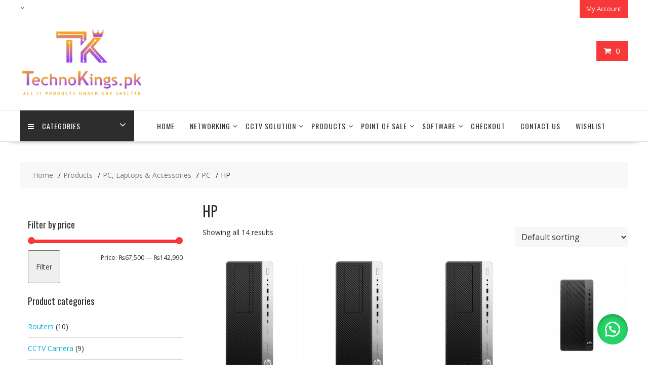

--- FILE ---
content_type: text/html; charset=UTF-8
request_url: https://technokings.pk/product-category/pc-laptops-accessories/pc/hp-pc/
body_size: 18655
content:
<!DOCTYPE html>
		<html lang="en-US" xmlns="http://www.w3.org/1999/html">
			<head>

				<meta charset="UTF-8">
		<meta name="viewport" content="width=device-width, initial-scale=1">
		<link rel="profile" href="http://gmpg.org/xfn/11">
		<link rel="pingback" href="https://technokings.pk/xmlrpc.php">
		<title>HP &#8211; TechnoKings.pk</title>
<meta name='robots' content='max-image-preview:large' />
	<style>img:is([sizes="auto" i], [sizes^="auto," i]) { contain-intrinsic-size: 3000px 1500px }</style>
	<link rel='dns-prefetch' href='//fonts.googleapis.com' />
<link rel="alternate" type="application/rss+xml" title="TechnoKings.pk &raquo; Feed" href="https://technokings.pk/feed/" />
<link rel="alternate" type="application/rss+xml" title="TechnoKings.pk &raquo; Comments Feed" href="https://technokings.pk/comments/feed/" />
<link rel="alternate" type="application/rss+xml" title="TechnoKings.pk &raquo; HP Category Feed" href="https://technokings.pk/product-category/pc-laptops-accessories/pc/hp-pc/feed/" />
<script type="text/javascript">
/* <![CDATA[ */
window._wpemojiSettings = {"baseUrl":"https:\/\/s.w.org\/images\/core\/emoji\/15.0.3\/72x72\/","ext":".png","svgUrl":"https:\/\/s.w.org\/images\/core\/emoji\/15.0.3\/svg\/","svgExt":".svg","source":{"concatemoji":"https:\/\/technokings.pk\/wp-includes\/js\/wp-emoji-release.min.js?ver=6.7.4"}};
/*! This file is auto-generated */
!function(i,n){var o,s,e;function c(e){try{var t={supportTests:e,timestamp:(new Date).valueOf()};sessionStorage.setItem(o,JSON.stringify(t))}catch(e){}}function p(e,t,n){e.clearRect(0,0,e.canvas.width,e.canvas.height),e.fillText(t,0,0);var t=new Uint32Array(e.getImageData(0,0,e.canvas.width,e.canvas.height).data),r=(e.clearRect(0,0,e.canvas.width,e.canvas.height),e.fillText(n,0,0),new Uint32Array(e.getImageData(0,0,e.canvas.width,e.canvas.height).data));return t.every(function(e,t){return e===r[t]})}function u(e,t,n){switch(t){case"flag":return n(e,"\ud83c\udff3\ufe0f\u200d\u26a7\ufe0f","\ud83c\udff3\ufe0f\u200b\u26a7\ufe0f")?!1:!n(e,"\ud83c\uddfa\ud83c\uddf3","\ud83c\uddfa\u200b\ud83c\uddf3")&&!n(e,"\ud83c\udff4\udb40\udc67\udb40\udc62\udb40\udc65\udb40\udc6e\udb40\udc67\udb40\udc7f","\ud83c\udff4\u200b\udb40\udc67\u200b\udb40\udc62\u200b\udb40\udc65\u200b\udb40\udc6e\u200b\udb40\udc67\u200b\udb40\udc7f");case"emoji":return!n(e,"\ud83d\udc26\u200d\u2b1b","\ud83d\udc26\u200b\u2b1b")}return!1}function f(e,t,n){var r="undefined"!=typeof WorkerGlobalScope&&self instanceof WorkerGlobalScope?new OffscreenCanvas(300,150):i.createElement("canvas"),a=r.getContext("2d",{willReadFrequently:!0}),o=(a.textBaseline="top",a.font="600 32px Arial",{});return e.forEach(function(e){o[e]=t(a,e,n)}),o}function t(e){var t=i.createElement("script");t.src=e,t.defer=!0,i.head.appendChild(t)}"undefined"!=typeof Promise&&(o="wpEmojiSettingsSupports",s=["flag","emoji"],n.supports={everything:!0,everythingExceptFlag:!0},e=new Promise(function(e){i.addEventListener("DOMContentLoaded",e,{once:!0})}),new Promise(function(t){var n=function(){try{var e=JSON.parse(sessionStorage.getItem(o));if("object"==typeof e&&"number"==typeof e.timestamp&&(new Date).valueOf()<e.timestamp+604800&&"object"==typeof e.supportTests)return e.supportTests}catch(e){}return null}();if(!n){if("undefined"!=typeof Worker&&"undefined"!=typeof OffscreenCanvas&&"undefined"!=typeof URL&&URL.createObjectURL&&"undefined"!=typeof Blob)try{var e="postMessage("+f.toString()+"("+[JSON.stringify(s),u.toString(),p.toString()].join(",")+"));",r=new Blob([e],{type:"text/javascript"}),a=new Worker(URL.createObjectURL(r),{name:"wpTestEmojiSupports"});return void(a.onmessage=function(e){c(n=e.data),a.terminate(),t(n)})}catch(e){}c(n=f(s,u,p))}t(n)}).then(function(e){for(var t in e)n.supports[t]=e[t],n.supports.everything=n.supports.everything&&n.supports[t],"flag"!==t&&(n.supports.everythingExceptFlag=n.supports.everythingExceptFlag&&n.supports[t]);n.supports.everythingExceptFlag=n.supports.everythingExceptFlag&&!n.supports.flag,n.DOMReady=!1,n.readyCallback=function(){n.DOMReady=!0}}).then(function(){return e}).then(function(){var e;n.supports.everything||(n.readyCallback(),(e=n.source||{}).concatemoji?t(e.concatemoji):e.wpemoji&&e.twemoji&&(t(e.twemoji),t(e.wpemoji)))}))}((window,document),window._wpemojiSettings);
/* ]]> */
</script>
<style id='wp-emoji-styles-inline-css' type='text/css'>

	img.wp-smiley, img.emoji {
		display: inline !important;
		border: none !important;
		box-shadow: none !important;
		height: 1em !important;
		width: 1em !important;
		margin: 0 0.07em !important;
		vertical-align: -0.1em !important;
		background: none !important;
		padding: 0 !important;
	}
</style>
<link rel='stylesheet' id='wp-block-library-css' href='https://technokings.pk/wp-includes/css/dist/block-library/style.min.css?ver=6.7.4' type='text/css' media='all' />
<style id='wp-block-library-theme-inline-css' type='text/css'>
.wp-block-audio :where(figcaption){color:#555;font-size:13px;text-align:center}.is-dark-theme .wp-block-audio :where(figcaption){color:#ffffffa6}.wp-block-audio{margin:0 0 1em}.wp-block-code{border:1px solid #ccc;border-radius:4px;font-family:Menlo,Consolas,monaco,monospace;padding:.8em 1em}.wp-block-embed :where(figcaption){color:#555;font-size:13px;text-align:center}.is-dark-theme .wp-block-embed :where(figcaption){color:#ffffffa6}.wp-block-embed{margin:0 0 1em}.blocks-gallery-caption{color:#555;font-size:13px;text-align:center}.is-dark-theme .blocks-gallery-caption{color:#ffffffa6}:root :where(.wp-block-image figcaption){color:#555;font-size:13px;text-align:center}.is-dark-theme :root :where(.wp-block-image figcaption){color:#ffffffa6}.wp-block-image{margin:0 0 1em}.wp-block-pullquote{border-bottom:4px solid;border-top:4px solid;color:currentColor;margin-bottom:1.75em}.wp-block-pullquote cite,.wp-block-pullquote footer,.wp-block-pullquote__citation{color:currentColor;font-size:.8125em;font-style:normal;text-transform:uppercase}.wp-block-quote{border-left:.25em solid;margin:0 0 1.75em;padding-left:1em}.wp-block-quote cite,.wp-block-quote footer{color:currentColor;font-size:.8125em;font-style:normal;position:relative}.wp-block-quote:where(.has-text-align-right){border-left:none;border-right:.25em solid;padding-left:0;padding-right:1em}.wp-block-quote:where(.has-text-align-center){border:none;padding-left:0}.wp-block-quote.is-large,.wp-block-quote.is-style-large,.wp-block-quote:where(.is-style-plain){border:none}.wp-block-search .wp-block-search__label{font-weight:700}.wp-block-search__button{border:1px solid #ccc;padding:.375em .625em}:where(.wp-block-group.has-background){padding:1.25em 2.375em}.wp-block-separator.has-css-opacity{opacity:.4}.wp-block-separator{border:none;border-bottom:2px solid;margin-left:auto;margin-right:auto}.wp-block-separator.has-alpha-channel-opacity{opacity:1}.wp-block-separator:not(.is-style-wide):not(.is-style-dots){width:100px}.wp-block-separator.has-background:not(.is-style-dots){border-bottom:none;height:1px}.wp-block-separator.has-background:not(.is-style-wide):not(.is-style-dots){height:2px}.wp-block-table{margin:0 0 1em}.wp-block-table td,.wp-block-table th{word-break:normal}.wp-block-table :where(figcaption){color:#555;font-size:13px;text-align:center}.is-dark-theme .wp-block-table :where(figcaption){color:#ffffffa6}.wp-block-video :where(figcaption){color:#555;font-size:13px;text-align:center}.is-dark-theme .wp-block-video :where(figcaption){color:#ffffffa6}.wp-block-video{margin:0 0 1em}:root :where(.wp-block-template-part.has-background){margin-bottom:0;margin-top:0;padding:1.25em 2.375em}
</style>
<style id='classic-theme-styles-inline-css' type='text/css'>
/*! This file is auto-generated */
.wp-block-button__link{color:#fff;background-color:#32373c;border-radius:9999px;box-shadow:none;text-decoration:none;padding:calc(.667em + 2px) calc(1.333em + 2px);font-size:1.125em}.wp-block-file__button{background:#32373c;color:#fff;text-decoration:none}
</style>
<style id='global-styles-inline-css' type='text/css'>
:root{--wp--preset--aspect-ratio--square: 1;--wp--preset--aspect-ratio--4-3: 4/3;--wp--preset--aspect-ratio--3-4: 3/4;--wp--preset--aspect-ratio--3-2: 3/2;--wp--preset--aspect-ratio--2-3: 2/3;--wp--preset--aspect-ratio--16-9: 16/9;--wp--preset--aspect-ratio--9-16: 9/16;--wp--preset--color--black: #000000;--wp--preset--color--cyan-bluish-gray: #abb8c3;--wp--preset--color--white: #ffffff;--wp--preset--color--pale-pink: #f78da7;--wp--preset--color--vivid-red: #cf2e2e;--wp--preset--color--luminous-vivid-orange: #ff6900;--wp--preset--color--luminous-vivid-amber: #fcb900;--wp--preset--color--light-green-cyan: #7bdcb5;--wp--preset--color--vivid-green-cyan: #00d084;--wp--preset--color--pale-cyan-blue: #8ed1fc;--wp--preset--color--vivid-cyan-blue: #0693e3;--wp--preset--color--vivid-purple: #9b51e0;--wp--preset--gradient--vivid-cyan-blue-to-vivid-purple: linear-gradient(135deg,rgba(6,147,227,1) 0%,rgb(155,81,224) 100%);--wp--preset--gradient--light-green-cyan-to-vivid-green-cyan: linear-gradient(135deg,rgb(122,220,180) 0%,rgb(0,208,130) 100%);--wp--preset--gradient--luminous-vivid-amber-to-luminous-vivid-orange: linear-gradient(135deg,rgba(252,185,0,1) 0%,rgba(255,105,0,1) 100%);--wp--preset--gradient--luminous-vivid-orange-to-vivid-red: linear-gradient(135deg,rgba(255,105,0,1) 0%,rgb(207,46,46) 100%);--wp--preset--gradient--very-light-gray-to-cyan-bluish-gray: linear-gradient(135deg,rgb(238,238,238) 0%,rgb(169,184,195) 100%);--wp--preset--gradient--cool-to-warm-spectrum: linear-gradient(135deg,rgb(74,234,220) 0%,rgb(151,120,209) 20%,rgb(207,42,186) 40%,rgb(238,44,130) 60%,rgb(251,105,98) 80%,rgb(254,248,76) 100%);--wp--preset--gradient--blush-light-purple: linear-gradient(135deg,rgb(255,206,236) 0%,rgb(152,150,240) 100%);--wp--preset--gradient--blush-bordeaux: linear-gradient(135deg,rgb(254,205,165) 0%,rgb(254,45,45) 50%,rgb(107,0,62) 100%);--wp--preset--gradient--luminous-dusk: linear-gradient(135deg,rgb(255,203,112) 0%,rgb(199,81,192) 50%,rgb(65,88,208) 100%);--wp--preset--gradient--pale-ocean: linear-gradient(135deg,rgb(255,245,203) 0%,rgb(182,227,212) 50%,rgb(51,167,181) 100%);--wp--preset--gradient--electric-grass: linear-gradient(135deg,rgb(202,248,128) 0%,rgb(113,206,126) 100%);--wp--preset--gradient--midnight: linear-gradient(135deg,rgb(2,3,129) 0%,rgb(40,116,252) 100%);--wp--preset--font-size--small: 13px;--wp--preset--font-size--medium: 20px;--wp--preset--font-size--large: 36px;--wp--preset--font-size--x-large: 42px;--wp--preset--spacing--20: 0.44rem;--wp--preset--spacing--30: 0.67rem;--wp--preset--spacing--40: 1rem;--wp--preset--spacing--50: 1.5rem;--wp--preset--spacing--60: 2.25rem;--wp--preset--spacing--70: 3.38rem;--wp--preset--spacing--80: 5.06rem;--wp--preset--shadow--natural: 6px 6px 9px rgba(0, 0, 0, 0.2);--wp--preset--shadow--deep: 12px 12px 50px rgba(0, 0, 0, 0.4);--wp--preset--shadow--sharp: 6px 6px 0px rgba(0, 0, 0, 0.2);--wp--preset--shadow--outlined: 6px 6px 0px -3px rgba(255, 255, 255, 1), 6px 6px rgba(0, 0, 0, 1);--wp--preset--shadow--crisp: 6px 6px 0px rgba(0, 0, 0, 1);}:where(.is-layout-flex){gap: 0.5em;}:where(.is-layout-grid){gap: 0.5em;}body .is-layout-flex{display: flex;}.is-layout-flex{flex-wrap: wrap;align-items: center;}.is-layout-flex > :is(*, div){margin: 0;}body .is-layout-grid{display: grid;}.is-layout-grid > :is(*, div){margin: 0;}:where(.wp-block-columns.is-layout-flex){gap: 2em;}:where(.wp-block-columns.is-layout-grid){gap: 2em;}:where(.wp-block-post-template.is-layout-flex){gap: 1.25em;}:where(.wp-block-post-template.is-layout-grid){gap: 1.25em;}.has-black-color{color: var(--wp--preset--color--black) !important;}.has-cyan-bluish-gray-color{color: var(--wp--preset--color--cyan-bluish-gray) !important;}.has-white-color{color: var(--wp--preset--color--white) !important;}.has-pale-pink-color{color: var(--wp--preset--color--pale-pink) !important;}.has-vivid-red-color{color: var(--wp--preset--color--vivid-red) !important;}.has-luminous-vivid-orange-color{color: var(--wp--preset--color--luminous-vivid-orange) !important;}.has-luminous-vivid-amber-color{color: var(--wp--preset--color--luminous-vivid-amber) !important;}.has-light-green-cyan-color{color: var(--wp--preset--color--light-green-cyan) !important;}.has-vivid-green-cyan-color{color: var(--wp--preset--color--vivid-green-cyan) !important;}.has-pale-cyan-blue-color{color: var(--wp--preset--color--pale-cyan-blue) !important;}.has-vivid-cyan-blue-color{color: var(--wp--preset--color--vivid-cyan-blue) !important;}.has-vivid-purple-color{color: var(--wp--preset--color--vivid-purple) !important;}.has-black-background-color{background-color: var(--wp--preset--color--black) !important;}.has-cyan-bluish-gray-background-color{background-color: var(--wp--preset--color--cyan-bluish-gray) !important;}.has-white-background-color{background-color: var(--wp--preset--color--white) !important;}.has-pale-pink-background-color{background-color: var(--wp--preset--color--pale-pink) !important;}.has-vivid-red-background-color{background-color: var(--wp--preset--color--vivid-red) !important;}.has-luminous-vivid-orange-background-color{background-color: var(--wp--preset--color--luminous-vivid-orange) !important;}.has-luminous-vivid-amber-background-color{background-color: var(--wp--preset--color--luminous-vivid-amber) !important;}.has-light-green-cyan-background-color{background-color: var(--wp--preset--color--light-green-cyan) !important;}.has-vivid-green-cyan-background-color{background-color: var(--wp--preset--color--vivid-green-cyan) !important;}.has-pale-cyan-blue-background-color{background-color: var(--wp--preset--color--pale-cyan-blue) !important;}.has-vivid-cyan-blue-background-color{background-color: var(--wp--preset--color--vivid-cyan-blue) !important;}.has-vivid-purple-background-color{background-color: var(--wp--preset--color--vivid-purple) !important;}.has-black-border-color{border-color: var(--wp--preset--color--black) !important;}.has-cyan-bluish-gray-border-color{border-color: var(--wp--preset--color--cyan-bluish-gray) !important;}.has-white-border-color{border-color: var(--wp--preset--color--white) !important;}.has-pale-pink-border-color{border-color: var(--wp--preset--color--pale-pink) !important;}.has-vivid-red-border-color{border-color: var(--wp--preset--color--vivid-red) !important;}.has-luminous-vivid-orange-border-color{border-color: var(--wp--preset--color--luminous-vivid-orange) !important;}.has-luminous-vivid-amber-border-color{border-color: var(--wp--preset--color--luminous-vivid-amber) !important;}.has-light-green-cyan-border-color{border-color: var(--wp--preset--color--light-green-cyan) !important;}.has-vivid-green-cyan-border-color{border-color: var(--wp--preset--color--vivid-green-cyan) !important;}.has-pale-cyan-blue-border-color{border-color: var(--wp--preset--color--pale-cyan-blue) !important;}.has-vivid-cyan-blue-border-color{border-color: var(--wp--preset--color--vivid-cyan-blue) !important;}.has-vivid-purple-border-color{border-color: var(--wp--preset--color--vivid-purple) !important;}.has-vivid-cyan-blue-to-vivid-purple-gradient-background{background: var(--wp--preset--gradient--vivid-cyan-blue-to-vivid-purple) !important;}.has-light-green-cyan-to-vivid-green-cyan-gradient-background{background: var(--wp--preset--gradient--light-green-cyan-to-vivid-green-cyan) !important;}.has-luminous-vivid-amber-to-luminous-vivid-orange-gradient-background{background: var(--wp--preset--gradient--luminous-vivid-amber-to-luminous-vivid-orange) !important;}.has-luminous-vivid-orange-to-vivid-red-gradient-background{background: var(--wp--preset--gradient--luminous-vivid-orange-to-vivid-red) !important;}.has-very-light-gray-to-cyan-bluish-gray-gradient-background{background: var(--wp--preset--gradient--very-light-gray-to-cyan-bluish-gray) !important;}.has-cool-to-warm-spectrum-gradient-background{background: var(--wp--preset--gradient--cool-to-warm-spectrum) !important;}.has-blush-light-purple-gradient-background{background: var(--wp--preset--gradient--blush-light-purple) !important;}.has-blush-bordeaux-gradient-background{background: var(--wp--preset--gradient--blush-bordeaux) !important;}.has-luminous-dusk-gradient-background{background: var(--wp--preset--gradient--luminous-dusk) !important;}.has-pale-ocean-gradient-background{background: var(--wp--preset--gradient--pale-ocean) !important;}.has-electric-grass-gradient-background{background: var(--wp--preset--gradient--electric-grass) !important;}.has-midnight-gradient-background{background: var(--wp--preset--gradient--midnight) !important;}.has-small-font-size{font-size: var(--wp--preset--font-size--small) !important;}.has-medium-font-size{font-size: var(--wp--preset--font-size--medium) !important;}.has-large-font-size{font-size: var(--wp--preset--font-size--large) !important;}.has-x-large-font-size{font-size: var(--wp--preset--font-size--x-large) !important;}
:where(.wp-block-post-template.is-layout-flex){gap: 1.25em;}:where(.wp-block-post-template.is-layout-grid){gap: 1.25em;}
:where(.wp-block-columns.is-layout-flex){gap: 2em;}:where(.wp-block-columns.is-layout-grid){gap: 2em;}
:root :where(.wp-block-pullquote){font-size: 1.5em;line-height: 1.6;}
</style>
<link rel='stylesheet' id='woocommerce-layout-css' href='https://technokings.pk/wp-content/plugins/woocommerce/assets/css/woocommerce-layout.css?ver=10.3.5' type='text/css' media='all' />
<link rel='stylesheet' id='woocommerce-smallscreen-css' href='https://technokings.pk/wp-content/plugins/woocommerce/assets/css/woocommerce-smallscreen.css?ver=10.3.5' type='text/css' media='only screen and (max-width: 768px)' />
<link rel='stylesheet' id='woocommerce-general-css' href='https://technokings.pk/wp-content/plugins/woocommerce/assets/css/woocommerce.css?ver=10.3.5' type='text/css' media='all' />
<style id='woocommerce-inline-inline-css' type='text/css'>
.woocommerce form .form-row .required { visibility: visible; }
</style>
<link rel='stylesheet' id='wa_order_style-css' href='https://technokings.pk/wp-content/plugins/oneclick-whatsapp-order/assets/css/main-style.css?ver=1.0.9' type='text/css' media='all' />
<link rel='stylesheet' id='brands-styles-css' href='https://technokings.pk/wp-content/plugins/woocommerce/assets/css/brands.css?ver=10.3.5' type='text/css' media='all' />
<link rel='stylesheet' id='online-shop-googleapis-css' href='//fonts.googleapis.com/css?family=Oswald%3A400%2C300%7COpen+Sans%3A600%2C400&#038;ver=1.0.0' type='text/css' media='all' />
<link rel='stylesheet' id='font-awesome-css' href='https://technokings.pk/wp-content/plugins/elementor/assets/lib/font-awesome/css/font-awesome.min.css?ver=4.7.0' type='text/css' media='all' />
<link rel='stylesheet' id='select2-css' href='https://technokings.pk/wp-content/plugins/woocommerce/assets/css/select2.css?ver=10.3.5' type='text/css' media='all' />
<link rel='stylesheet' id='online-shop-style-css' href='https://technokings.pk/wp-content/themes/online-shop/style.css?ver=1.3.2' type='text/css' media='all' />
<style id='online-shop-style-inline-css' type='text/css'>

            .slider-section .at-action-wrapper .slick-arrow,
            .beside-slider .at-action-wrapper .slick-arrow,
            mark,
            .comment-form .form-submit input,
            .read-more,
            .slider-section .cat-links a,
            .featured-desc .above-entry-meta .cat-links a,
            #calendar_wrap #wp-calendar #today,
            #calendar_wrap #wp-calendar #today a,
            .wpcf7-form input.wpcf7-submit:hover,
            .breadcrumb,
            .slicknav_btn,
            .special-menu:hover,
            .slider-buttons a,
            .yith-wcwl-wrapper,
			.wc-cart-wrapper,
			.woocommerce span.onsale,
			.new-label,
			.woocommerce a.button.add_to_cart_button,
			.woocommerce a.added_to_cart,
			.woocommerce a.button.product_type_grouped,
			.woocommerce a.button.product_type_external,
			.woocommerce .single-product #respond input#submit.alt,
			.woocommerce .single-product a.button.alt,
			.woocommerce .single-product button.button.alt,
			.woocommerce .single-product input.button.alt,
			.woocommerce #respond input#submit.alt,
			.woocommerce a.button.alt,
			.woocommerce button.button.alt,
			.woocommerce input.button.alt,
			.woocommerce .widget_shopping_cart_content .buttons a.button,
			.woocommerce div.product .woocommerce-tabs ul.tabs li:hover,
			.woocommerce div.product .woocommerce-tabs ul.tabs li.active,
			.woocommerce .cart .button,
			.woocommerce .cart input.button,
			.woocommerce input.button:disabled, 
			.woocommerce input.button:disabled[disabled],
			.woocommerce input.button:disabled:hover, 
			.woocommerce input.button:disabled[disabled]:hover,
			 .wc-cat-feature .cat-title,
			 .single-item .icon,
			 .menu-right-highlight-text,
			 .woocommerce nav.woocommerce-pagination ul li a:focus, 
			 .woocommerce nav.woocommerce-pagination ul li a:hover, 
			 .woocommerce nav.woocommerce-pagination ul li span.current,
			 .woocommerce a.button.wc-forward,
			 a.my-account,
			 .woocommerce .widget_price_filter .ui-slider .ui-slider-range,
			 .woocommerce .widget_price_filter .ui-slider .ui-slider-handle {
                background: #f73838;
                color:#fff;
            }
             a:hover,
             a:focus,
            .screen-reader-text:focus,
            .socials a:hover,
            .socials a:focus,
            .site-title a,
            .widget_search input#s,
            .search-block #searchsubmit,
            .widget_search #searchsubmit,
            .footer-sidebar .featured-desc .below-entry-meta a:hover,
            .footer-sidebar .featured-desc .below-entry-meta a:focus,
            .slider-section .slide-title:hover,
            .slider-feature-wrap a:hover,
            .slider-feature-wrap a:focus,
            .featured-desc .below-entry-meta span:hover,
            .posted-on a:hover,
            .cat-links a:hover,
            .comments-link a:hover,
            .edit-link a:hover,
            .tags-links a:hover,
            .byline a:hover,
            .nav-links a:hover,
            .posted-on a:focus,
            .cat-links a:focus,
            .comments-link a:focus,
            .edit-link a:focus,
            .tags-links a:focus,
            .byline a:focus,
            .nav-links a:focus,
            .comment-form .form-submit input:hover, .read-more:hover,
            .comment-form .form-submit input:hover, .read-more:focus,
            #online-shop-breadcrumbs a:hover,
            #online-shop-breadcrumbs a:focus,
            .wpcf7-form input.wpcf7-submit,
            .header-wrapper .menu li:hover > a,
            .header-wrapper .menu > li.current-menu-item > a,
            .header-wrapper .menu > li.current-menu-parent > a,
            .header-wrapper .menu > li.current_page_parent > a,
            .header-wrapper .menu > li.current_page_ancestor > a,
            .header-wrapper .main-navigation ul ul.sub-menu li:hover > a ,
            .woocommerce .star-rating, 
            .woocommerce ul.products li.product .star-rating,
            .woocommerce p.stars a,
            .woocommerce ul.products li.product .price,
            .woocommerce ul.products li.product .price ins .amount,
            .woocommerce a.button.add_to_cart_button:hover,
            .woocommerce a.added_to_cart:hover,
            .woocommerce a.button.product_type_grouped:hover,
            .woocommerce a.button.product_type_external:hover,
            .woocommerce .cart .button:hover,
            .woocommerce .cart input.button:hover,
            .woocommerce #respond input#submit.alt:hover,
			.woocommerce a.button.alt:hover,
			.woocommerce button.button.alt:hover,
			.woocommerce input.button.alt:hover,
			.woocommerce .woocommerce-info .button:hover,
			.woocommerce .widget_shopping_cart_content .buttons a.button:hover,
			.woocommerce div.product .woocommerce-tabs ul.tabs li a,
			.at-cat-product-wrap .product-details h3 a:hover,
			.at-tabs >span.active,
			.feature-promo .single-unit .page-details .title,
			.woocommerce-message::before,
			a.my-account:hover{
                color: #f73838;
            }
        .comment-form .form-submit input, 
        .read-more,
            .widget_search input#s,
            .tagcloud a,
            .woocommerce .cart .button, 
            .woocommerce .cart input.button,
            .woocommerce a.button.add_to_cart_button,
            .woocommerce a.added_to_cart,
            .woocommerce a.button.product_type_grouped,
            .woocommerce a.button.product_type_external,
            .woocommerce .cart .button,
            .woocommerce .cart input.button
            .woocommerce .single-product #respond input#submit.alt,
			.woocommerce .single-product a.button.alt,
			.woocommerce .single-product button.button.alt,
			.woocommerce .single-product input.button.alt,
			.woocommerce #respond input#submit.alt,
			.woocommerce a.button.alt,
			.woocommerce button.button.alt,
			.woocommerce input.button.alt,
			.woocommerce .widget_shopping_cart_content .buttons a.button,
			.woocommerce div.product .woocommerce-tabs ul.tabs:before,
			a.my-account,
            .slick-arrow:hover{
                border: 1px solid #f73838;
            }
            .nav-links .nav-previous a:hover,
            .nav-links .nav-next a:hover{
                border-top: 1px solid #f73838;
            }
            .at-title-action-wrapper,
            .page-header .page-title,
            .blog-no-image article.post.sticky,
             article.post.sticky,
             .related.products > h2,
             .cross-sells > h2,
             .cart_totals  > h2,
             .woocommerce-order-details > h2,
             .woocommerce-customer-details > h2,
             .comments-title{
                border-bottom: 1px solid #f73838;
            }
            .wpcf7-form input.wpcf7-submit{
                border: 2px solid #f73838;
            }
            .breadcrumb::after {
                border-left: 5px solid #f73838;
            }
            /*header cart*/
            .site-header .widget_shopping_cart{
                border-bottom: 3px solid #f73838;
                border-top: 3px solid #f73838;
            }
            .site-header .widget_shopping_cart:before {
                border-bottom: 10px solid #f73838;
            }
            .woocommerce-message {
                border-top-color: #f73838;
            }
        @media screen and (max-width:992px){
                .slicknav_btn{
                    border: 1px solid #f73838;
                }
                .slicknav_btn.slicknav_open{
                    border: 1px solid #ffffff;
                }
                .slicknav_nav li.current-menu-ancestor > a,
                .slicknav_nav li.current-menu-item  > a,
                .slicknav_nav li.current_page_item > a,
                .slicknav_nav li.current_page_item .slicknav_item > span{
                    color: #f73838;
                }
            }
        .header-wrapper .menu li .at-menu-desc:after,
          .menu-right-highlight-text:after{
            border-top-color:#f73838;
          }
          .woocommerce .woocommerce-MyAccount-navigation ul li.is-active a:after{
            border-left-color:#f73838;
          }
          .woocommerce .woocommerce-MyAccount-navigation ul li.is-active a,
          .woocommerce .woocommerce-MyAccount-navigation ul li.is-active a:hover{
              background:#f73838;

          }
          .header-wrapper .menu li .at-menu-desc,
          .widget_online_shop_wc_taxonomies .acme-single-cat .cat-title{
              background:#f73838;
          }
        }
                    .cat-links .at-cat-item-1{
                    color: #f73838;
                    }
                    
                    .cat-links .at-cat-item-1:hover{
                    color: #2d2d2d;
                    }
                    
                    .cat-links .at-cat-item-2845{
                    color: #f73838;
                    }
                    
                    .cat-links .at-cat-item-2845:hover{
                    color: #2d2d2d;
                    }
                    
                    .cat-links .at-cat-item-2846{
                    color: #f73838;
                    }
                    
                    .cat-links .at-cat-item-2846:hover{
                    color: #2d2d2d;
                    }
                    
                    .cat-links .at-cat-item-2847{
                    color: #f73838;
                    }
                    
                    .cat-links .at-cat-item-2847:hover{
                    color: #2d2d2d;
                    }
                    
                    .cat-links .at-cat-item-2848{
                    color: #f73838;
                    }
                    
                    .cat-links .at-cat-item-2848:hover{
                    color: #2d2d2d;
                    }
                    
                    .cat-links .at-cat-item-2849{
                    color: #f73838;
                    }
                    
                    .cat-links .at-cat-item-2849:hover{
                    color: #2d2d2d;
                    }
                    
</style>
<link rel='stylesheet' id='slick-css' href='https://technokings.pk/wp-content/themes/online-shop/assets/library/slick/slick.css?ver=1.8.1' type='text/css' media='all' />
<link rel='stylesheet' id='online-shop-block-front-styles-css' href='https://technokings.pk/wp-content/themes/online-shop/acmethemes/gutenberg/gutenberg-front.css?ver=1.0' type='text/css' media='all' />
<!--n2css--><!--n2js--><script type="text/javascript" src="https://technokings.pk/wp-includes/js/jquery/jquery.min.js?ver=3.7.1" id="jquery-core-js"></script>
<script type="text/javascript" src="https://technokings.pk/wp-includes/js/jquery/jquery-migrate.min.js?ver=3.4.1" id="jquery-migrate-js"></script>
<script type="text/javascript" src="https://technokings.pk/wp-content/plugins/woocommerce/assets/js/jquery-blockui/jquery.blockUI.min.js?ver=2.7.0-wc.10.3.5" id="wc-jquery-blockui-js" defer="defer" data-wp-strategy="defer"></script>
<script type="text/javascript" id="wc-add-to-cart-js-extra">
/* <![CDATA[ */
var wc_add_to_cart_params = {"ajax_url":"\/wp-admin\/admin-ajax.php","wc_ajax_url":"\/?wc-ajax=%%endpoint%%","i18n_view_cart":"View cart","cart_url":"https:\/\/technokings.pk\/cart\/","is_cart":"","cart_redirect_after_add":"no"};
/* ]]> */
</script>
<script type="text/javascript" src="https://technokings.pk/wp-content/plugins/woocommerce/assets/js/frontend/add-to-cart.min.js?ver=10.3.5" id="wc-add-to-cart-js" defer="defer" data-wp-strategy="defer"></script>
<script type="text/javascript" src="https://technokings.pk/wp-content/plugins/woocommerce/assets/js/js-cookie/js.cookie.min.js?ver=2.1.4-wc.10.3.5" id="wc-js-cookie-js" defer="defer" data-wp-strategy="defer"></script>
<script type="text/javascript" id="woocommerce-js-extra">
/* <![CDATA[ */
var woocommerce_params = {"ajax_url":"\/wp-admin\/admin-ajax.php","wc_ajax_url":"\/?wc-ajax=%%endpoint%%","i18n_password_show":"Show password","i18n_password_hide":"Hide password"};
/* ]]> */
</script>
<script type="text/javascript" src="https://technokings.pk/wp-content/plugins/woocommerce/assets/js/frontend/woocommerce.min.js?ver=10.3.5" id="woocommerce-js" defer="defer" data-wp-strategy="defer"></script>
<script type="text/javascript" src="https://technokings.pk/wp-content/plugins/woocommerce/assets/js/select2/select2.full.min.js?ver=4.0.3-wc.10.3.5" id="wc-select2-js" defer="defer" data-wp-strategy="defer"></script>
<!--[if lt IE 9]>
<script type="text/javascript" src="https://technokings.pk/wp-content/themes/online-shop/assets/library/html5shiv/html5shiv.min.js?ver=3.7.3" id="html5shiv-js"></script>
<![endif]-->
<!--[if lt IE 9]>
<script type="text/javascript" src="https://technokings.pk/wp-content/themes/online-shop/assets/library/respond/respond.min.js?ver=1.4.2" id="respond-js"></script>
<![endif]-->
<link rel="https://api.w.org/" href="https://technokings.pk/wp-json/" /><link rel="alternate" title="JSON" type="application/json" href="https://technokings.pk/wp-json/wp/v2/product_cat/32" /><link rel="EditURI" type="application/rsd+xml" title="RSD" href="https://technokings.pk/xmlrpc.php?rsd" />
<meta name="generator" content="WordPress 6.7.4" />
<meta name="generator" content="WooCommerce 10.3.5" />
	<style>
		#sendbtn,
		#sendbtn2,
		.wa-order-button,
		.gdpr_wa_button_input,
		a.wa-order-checkout,
		a.wa-order-thankyou,
		.shortcode_wa_button,
		.shortcode_wa_button_nt,
		.floating_button {
			-webkit-box-shadow: inset 0px 4px 7px 0px rgba(0,0,0,0.25) !important;
			-moz-box-shadow: inset 0px 4px 7px 0px rgba(0,0,0,0.25) !important;
			box-shadow: inset 0px 4px 7px 0px rgba(0,0,0,0.25) !important;
		}

		#sendbtn:hover,
		#sendbtn2:hover,
		.wa-order-button:hover,
		.gdpr_wa_button_input:hover,
		a.wa-order-checkout:hover,
		a.wa-order-thankyou:hover,
		.shortcode_wa_button:hover,
		.shortcode_wa_button_nt:hover,
		.floating_button:hover {
			-webkit-box-shadow: inset 0px 4px 7px 0px rgba(0,0,0,0.25) !important;
			-moz-box-shadow: inset 0px 4px 7px 0px rgba(0,0,0,0.25) !important;
			box-shadow: inset 0px 4px 7px 0px rgba(0,0,0,0.25) !important;
		}
	</style>
	<style>
		.floating_button {
			margin-top: 20px !important;
			margin-right: 20px !important;
			margin-bottom: 20px !important;
			margin-left: 20px !important;

			padding-top: 10px !important;
			padding-right: 10px !important;
			padding-bottom: 10px !important;
			padding-left: 10px !important;

			position: fixed !important;
			width: 60px !important;
			height: 60px !important;
			bottom: 20px !important;
			background-color: #25D366 !important;
			color: #ffffff !important;
			border-radius: 50% !important;
			display: flex !important;
			align-items: center !important;
			justify-content: center !important;
			box-shadow: 0 8px 25px -5px rgba(45, 62, 79, .3) !important;
			z-index: 9999999 !important;
			text-decoration: none !important;
			right: 20px !important;
		}

		/* Hide the old :before pseudo-element to prevent duplicate icons */
		.floating_button:before {
			display: none !important;
			content: none !important;
		}

		.floating_button_icon {
			display: block !important;
			width: 30px !important;
			height: 30px !important;
			margin-top: 0px !important;
			margin-right: 0px !important;
			margin-bottom: 0px !important;
			margin-left: 0px !important;
			padding-top: 0px !important;
			padding-right: 0px !important;
			padding-bottom: 0px !important;
			padding-left: 0px !important;
			background-image: url('data:image/svg+xml;utf8,<svg xmlns="http://www.w3.org/2000/svg" viewBox="0 0 24 24" width="30px" height="30px"><path fill="%23fff" d="M3.516 3.516c4.686-4.686 12.284-4.686 16.97 0 4.686 4.686 4.686 12.283 0 16.97a12.004 12.004 0 01-13.754 2.299l-5.814.735a.392.392 0 01-.438-.44l.748-5.788A12.002 12.002 0 013.517 3.517zm3.61 17.043l.3.158a9.846 9.846 0 0011.534-1.758c3.843-3.843 3.843-10.074 0-13.918-3.843-3.843-10.075-3.843-13.918 0a9.846 9.846 0 00-1.747 11.554l.16.303-.51 3.942a.196.196 0 00.219.22l3.961-.501zm6.534-7.003l-.933 1.164a9.843 9.843 0 01-3.497-3.495l1.166-.933a.792.792 0 00.23-.94L9.561 6.96a.793.793 0 00-.924-.445 1291.6 1291.6 0 00-2.023.524.797.797 0 00-.588.88 11.754 11.754 0 0010.005 10.005.797.797 0 00.88-.587l.525-2.023a.793.793 0 00-.445-.923L14.6 13.327a.792.792 0 00-.94.23z"/></svg>') !important;
			background-repeat: no-repeat !important;
			background-position: center !important;
			background-size: contain !important;
		}

		.label-container {
			position: fixed !important;
			bottom: 33px !important;
			display: table !important;
			visibility: hidden !important;
			z-index: 9999999 !important;
		}

		.label-text {
			color: #43474e !important;
			background: #f5f7f9 !important;
			display: inline-block !important;
			padding: 7px !important;
			border-radius: 3px !important;
			font-size: 14px !important;
			bottom: 15px !important;
		}

		a.floating_button:hover div.label-container,
		a.floating_button:hover div.label-text {
			visibility: visible !important;
			opacity: 1 !important;
		}

		@media only screen and (max-width: 480px) {
			.floating_button {
				bottom: 10px !important;
				right: 10px !important;
			}
		}
	</style>
		<noscript><style>.woocommerce-product-gallery{ opacity: 1 !important; }</style></noscript>
	<meta name="generator" content="Elementor 3.33.2; features: additional_custom_breakpoints; settings: css_print_method-external, google_font-enabled, font_display-auto">
			<style>
				.e-con.e-parent:nth-of-type(n+4):not(.e-lazyloaded):not(.e-no-lazyload),
				.e-con.e-parent:nth-of-type(n+4):not(.e-lazyloaded):not(.e-no-lazyload) * {
					background-image: none !important;
				}
				@media screen and (max-height: 1024px) {
					.e-con.e-parent:nth-of-type(n+3):not(.e-lazyloaded):not(.e-no-lazyload),
					.e-con.e-parent:nth-of-type(n+3):not(.e-lazyloaded):not(.e-no-lazyload) * {
						background-image: none !important;
					}
				}
				@media screen and (max-height: 640px) {
					.e-con.e-parent:nth-of-type(n+2):not(.e-lazyloaded):not(.e-no-lazyload),
					.e-con.e-parent:nth-of-type(n+2):not(.e-lazyloaded):not(.e-no-lazyload) * {
						background-image: none !important;
					}
				}
			</style>
			<link rel="icon" href="https://technokings.pk/wp-content/uploads/2020/11/cropped-Logo-new-Techno-kings-1-32x32.png" sizes="32x32" />
<link rel="icon" href="https://technokings.pk/wp-content/uploads/2020/11/cropped-Logo-new-Techno-kings-1-192x192.png" sizes="192x192" />
<link rel="apple-touch-icon" href="https://technokings.pk/wp-content/uploads/2020/11/cropped-Logo-new-Techno-kings-1-180x180.png" />
<meta name="msapplication-TileImage" content="https://technokings.pk/wp-content/uploads/2020/11/cropped-Logo-new-Techno-kings-1-270x270.png" />

	</head>
<body class="archive tax-product_cat term-hp-pc term-32 wp-custom-logo theme-online-shop woocommerce woocommerce-page woocommerce-no-js columns-4 woocommerce-active at-sticky-sidebar left-logo-right-ads left-sidebar elementor-default elementor-kit-33">

		<div id="page" class="hfeed site">
				<a class="skip-link screen-reader-text" href="#content" title="link">Skip to content</a>
				<header id="masthead" class="site-header">
							<div class="top-header-wrapper clearfix">
					<div class="wrapper">
						<div class="header-left">
							<div class='icon-box'>			<div class="icon-box col-md-3">
									<div class="icon">
						<i class="fa fa-angle-down"></i>
					</div>
								</div>
			</div>						</div>
						<div class="header-right">
							<div class="icon-box"><a href="" target=""><i class="fa "></i></a></div>									<div class="icon-box">
										<a class="my-account" href="">
											My Account										</a>
									</div>
															</div><!--.header-right-->
					</div><!-- .top-header-container -->
				</div><!-- .top-header-wrapper -->
							<div class="header-wrapper clearfix">
				<div class="wrapper">
											<div class="site-logo">
							<a href="https://technokings.pk/" class="custom-logo-link" rel="home"><img width="290" height="160" src="https://technokings.pk/wp-content/uploads/2020/11/cropped-Logo-new-Techno-kings.png" class="custom-logo" alt="TechnoKings.pk" decoding="async" /></a>						</div><!--site-logo-->
						<div class='center-wrapper-mx-width'>						<div class="cart-section">
														<div class="wc-cart-wrapper">
								<div class="wc-cart-icon-wrapper">
									<a class="at-wc-icon cart-icon" href="https://technokings.pk/cart/">
										<i class="fa fa-shopping-cart" aria-hidden="true"></i>
										<span class="cart-value cart-customlocation"> 0</span>
									</a>
								</div>
								<div class="wc-cart-widget-wrapper">
									<div class="widget woocommerce widget_shopping_cart"><h2 class="widgettitle">Cart</h2><div class="widget_shopping_cart_content"></div></div>								</div>
							</div>
														</div> <!-- .cart-section -->
										<div class="header-ads-adv-search float-right">
											</div>
					</div>				</div><!--.wrapper-->
				<div class="clearfix"></div>
				<div class="navigation-wrapper">
										<nav id="site-navigation" class="main-navigation  online-shop-enable-special-menu  clearfix">
						<div class="header-main-menu wrapper clearfix">
															<ul class="menu special-menu-wrapper">
									<li class="menu-item menu-item-has-children">
										<a href="javascript:void(0)" class="special-menu">
											<i class="fa fa-navicon toggle"></i>categories										</a>
										<ul id="menu-menu-2" class="sub-menu special-sub-menu"><li id="menu-item-5307" class="menu-item menu-item-type-post_type menu-item-object-page menu-item-home menu-item-5307"><a href="https://technokings.pk/">Home</a></li>
<li id="menu-item-5692" class="menu-item menu-item-type-custom menu-item-object-custom menu-item-has-children menu-item-5692"><a href="https://technokings.pk/product-category/networking/">Networking</a>
<ul class="sub-menu">
	<li id="menu-item-5553" class="menu-item menu-item-type-taxonomy menu-item-object-product_cat menu-item-5553"><a href="https://technokings.pk/product-category/routers/">Routers</a></li>
	<li id="menu-item-5554" class="menu-item menu-item-type-taxonomy menu-item-object-product_cat menu-item-5554"><a href="https://technokings.pk/product-category/wifi-routers/">WiFi Routers</a></li>
	<li id="menu-item-5555" class="menu-item menu-item-type-taxonomy menu-item-object-product_cat menu-item-5555"><a href="https://technokings.pk/product-category/range-extenders/">Range Extenders</a></li>
	<li id="menu-item-5556" class="menu-item menu-item-type-taxonomy menu-item-object-product_cat menu-item-5556"><a href="https://technokings.pk/product-category/access-points/">Access Points</a></li>
	<li id="menu-item-5557" class="menu-item menu-item-type-taxonomy menu-item-object-product_cat menu-item-has-children menu-item-5557"><a href="https://technokings.pk/product-category/switches/">Switches</a>
	<ul class="sub-menu">
		<li id="menu-item-6092" class="menu-item menu-item-type-taxonomy menu-item-object-product_cat menu-item-6092"><a href="https://technokings.pk/product-category/networking-security-surveillance-product/networking-switches-routers-access-point/cisco/">Cisco</a></li>
	</ul>
</li>
	<li id="menu-item-5559" class="menu-item menu-item-type-taxonomy menu-item-object-product_cat menu-item-5559"><a href="https://technokings.pk/product-category/firewall/">Firewall</a></li>
	<li id="menu-item-5560" class="menu-item menu-item-type-taxonomy menu-item-object-product_cat menu-item-5560"><a href="https://technokings.pk/product-category/telephony/">Telephony</a></li>
	<li id="menu-item-5561" class="menu-item menu-item-type-taxonomy menu-item-object-product_cat menu-item-5561"><a href="https://technokings.pk/product-category/fiber-cables-equipment/">Fiber Cables &amp; Equipment</a></li>
	<li id="menu-item-5562" class="menu-item menu-item-type-taxonomy menu-item-object-product_cat menu-item-5562"><a href="https://technokings.pk/product-category/server-server-equipment/">Server &amp; Server Equipment</a></li>
	<li id="menu-item-5558" class="menu-item menu-item-type-taxonomy menu-item-object-product_cat menu-item-5558"><a href="https://technokings.pk/product-category/networking-cables/">Networking Cables</a></li>
	<li id="menu-item-5563" class="menu-item menu-item-type-taxonomy menu-item-object-product_cat menu-item-has-children menu-item-5563"><a href="https://technokings.pk/product-category/networking-peripheral/">Networking peripheral</a>
	<ul class="sub-menu">
		<li id="menu-item-5974" class="menu-item menu-item-type-taxonomy menu-item-object-product_cat menu-item-5974"><a href="https://technokings.pk/product-category/huawei-sfp/">Huawei SFP</a></li>
	</ul>
</li>
</ul>
</li>
<li id="menu-item-5356" class="menu-item menu-item-type-post_type menu-item-object-page menu-item-has-children menu-item-5356"><a href="https://technokings.pk/cctv-solution/">CCTV Solution</a>
<ul class="sub-menu">
	<li id="menu-item-5566" class="menu-item menu-item-type-taxonomy menu-item-object-product_cat menu-item-5566"><a href="https://technokings.pk/product-category/cctv-camera/">CCTV Camera</a></li>
	<li id="menu-item-5564" class="menu-item menu-item-type-taxonomy menu-item-object-product_cat menu-item-5564"><a href="https://technokings.pk/product-category/cctv-accessories/">CCTV Accessories</a></li>
	<li id="menu-item-5568" class="menu-item menu-item-type-taxonomy menu-item-object-product_cat menu-item-5568"><a href="https://technokings.pk/product-category/nvr/">NVR</a></li>
	<li id="menu-item-5565" class="menu-item menu-item-type-taxonomy menu-item-object-product_cat menu-item-5565"><a href="https://technokings.pk/product-category/cctv-cable/">CCTV Cable</a></li>
	<li id="menu-item-5567" class="menu-item menu-item-type-taxonomy menu-item-object-product_cat menu-item-5567"><a href="https://technokings.pk/product-category/attendance-machine/">Attendance Machine</a></li>
</ul>
</li>
<li id="menu-item-404" class="menu-item menu-item-type-post_type menu-item-object-page menu-item-has-children menu-item-404"><a href="https://technokings.pk/shop/">Products</a>
<ul class="sub-menu">
	<li id="menu-item-5698" class="menu-item menu-item-type-custom menu-item-object-custom menu-item-has-children menu-item-5698"><a href="https://technokings.pk/product-category/printers-scanners/">Printers &#038; Scanner</a>
	<ul class="sub-menu">
		<li id="menu-item-5569" class="menu-item menu-item-type-taxonomy menu-item-object-product_cat menu-item-5569"><a href="https://technokings.pk/product-category/printers-scanner-projectors/printer/">Printer</a></li>
		<li id="menu-item-5570" class="menu-item menu-item-type-taxonomy menu-item-object-product_cat menu-item-5570"><a href="https://technokings.pk/product-category/printers-scanner-projectors/scanner/">Scanner</a></li>
		<li id="menu-item-5571" class="menu-item menu-item-type-taxonomy menu-item-object-product_cat menu-item-5571"><a href="https://technokings.pk/product-category/toner-cartridges/">Toner &amp; Cartridges</a></li>
	</ul>
</li>
	<li id="menu-item-5704" class="menu-item menu-item-type-taxonomy menu-item-object-product_cat current-product_cat-ancestor menu-item-has-children menu-item-5704"><a href="https://technokings.pk/product-category/pc-laptops-accessories/">PC, Laptops &amp; Accessories</a>
	<ul class="sub-menu">
		<li id="menu-item-5572" class="menu-item menu-item-type-taxonomy menu-item-object-product_cat menu-item-5572"><a href="https://technokings.pk/product-category/pc-laptops-accessories/laptops/">Laptops</a></li>
		<li id="menu-item-5573" class="menu-item menu-item-type-taxonomy menu-item-object-product_cat menu-item-5573"><a href="https://technokings.pk/product-category/desktop-tower/">Desktop &amp; Tower</a></li>
		<li id="menu-item-5574" class="menu-item menu-item-type-taxonomy menu-item-object-product_cat menu-item-5574"><a href="https://technokings.pk/product-category/peripherial/">Peripherial</a></li>
		<li id="menu-item-5575" class="menu-item menu-item-type-taxonomy menu-item-object-product_cat menu-item-5575"><a href="https://technokings.pk/product-category/mobile-tablets-accessories/accessories/">Accessories</a></li>
		<li id="menu-item-5576" class="menu-item menu-item-type-taxonomy menu-item-object-product_cat menu-item-5576"><a href="https://technokings.pk/product-category/pc-laptops-accessories/accossories/monitors/">Monitors</a></li>
		<li id="menu-item-5577" class="menu-item menu-item-type-taxonomy menu-item-object-product_cat menu-item-5577"><a href="https://technokings.pk/product-category/storage/">Storage</a></li>
	</ul>
</li>
	<li id="menu-item-5702" class="menu-item menu-item-type-custom menu-item-object-custom menu-item-has-children menu-item-5702"><a href="https://technokings.pk/shop/?s=&#038;post_type=product&#038;category=networking-security-surveillance-product">Power Distribution Products</a>
	<ul class="sub-menu">
		<li id="menu-item-5578" class="menu-item menu-item-type-taxonomy menu-item-object-product_cat menu-item-5578"><a href="https://technokings.pk/product-category/pdu/">PDU</a></li>
		<li id="menu-item-5579" class="menu-item menu-item-type-taxonomy menu-item-object-product_cat menu-item-5579"><a href="https://technokings.pk/product-category/power-distrbution-products/ups/">UPS</a></li>
		<li id="menu-item-5580" class="menu-item menu-item-type-taxonomy menu-item-object-product_cat menu-item-5580"><a href="https://technokings.pk/product-category/gaming-products/power-supply-psu/">Power Supply (PSU)</a></li>
		<li id="menu-item-5582" class="menu-item menu-item-type-taxonomy menu-item-object-product_cat menu-item-5582"><a href="https://technokings.pk/product-category/peripheral/">Peripheral</a></li>
	</ul>
</li>
</ul>
</li>
<li id="menu-item-5352" class="menu-item menu-item-type-post_type menu-item-object-page menu-item-has-children menu-item-5352"><a href="https://technokings.pk/point-of-sale/">Point Of Sale</a>
<ul class="sub-menu">
	<li id="menu-item-5588" class="menu-item menu-item-type-taxonomy menu-item-object-product_cat menu-item-5588"><a href="https://technokings.pk/product-category/barcode-label-printer/">Barcode Label Printer</a></li>
	<li id="menu-item-5589" class="menu-item menu-item-type-taxonomy menu-item-object-product_cat menu-item-5589"><a href="https://technokings.pk/product-category/barcode-scanner/">Barcode Scanner</a></li>
	<li id="menu-item-5590" class="menu-item menu-item-type-taxonomy menu-item-object-product_cat menu-item-5590"><a href="https://technokings.pk/product-category/price-checker/">Price checker</a></li>
	<li id="menu-item-5593" class="menu-item menu-item-type-taxonomy menu-item-object-product_cat menu-item-5593"><a href="https://technokings.pk/product-category/thermal-printer/">Thermal Printer</a></li>
	<li id="menu-item-5594" class="menu-item menu-item-type-taxonomy menu-item-object-product_cat menu-item-5594"><a href="https://technokings.pk/product-category/slot-reader/">Slot Reader</a></li>
	<li id="menu-item-5596" class="menu-item menu-item-type-taxonomy menu-item-object-product_cat menu-item-5596"><a href="https://technokings.pk/product-category/price-tag-gun/">Price Tag Gun</a></li>
	<li id="menu-item-5597" class="menu-item menu-item-type-taxonomy menu-item-object-product_cat menu-item-5597"><a href="https://technokings.pk/product-category/labeling-machine/">Labeling Machine</a></li>
	<li id="menu-item-5600" class="menu-item menu-item-type-taxonomy menu-item-object-product_cat menu-item-5600"><a href="https://technokings.pk/product-category/pos/">POS System</a></li>
	<li id="menu-item-5601" class="menu-item menu-item-type-taxonomy menu-item-object-product_cat menu-item-5601"><a href="https://technokings.pk/product-category/peripheral/">Peripheral</a></li>
</ul>
</li>
<li id="menu-item-5351" class="menu-item menu-item-type-post_type menu-item-object-page menu-item-has-children menu-item-5351"><a href="https://technokings.pk/software/">Software</a>
<ul class="sub-menu">
	<li id="menu-item-5602" class="menu-item menu-item-type-taxonomy menu-item-object-product_cat menu-item-5602"><a href="https://technokings.pk/product-category/anti-virus/">Anti Virus</a></li>
	<li id="menu-item-5604" class="menu-item menu-item-type-taxonomy menu-item-object-product_cat menu-item-5604"><a href="https://technokings.pk/product-category/microsoft/">Microsoft</a></li>
	<li id="menu-item-5606" class="menu-item menu-item-type-taxonomy menu-item-object-product_cat menu-item-5606"><a href="https://technokings.pk/product-category/adobe/">Adobe</a></li>
	<li id="menu-item-6180" class="menu-item menu-item-type-taxonomy menu-item-object-product_cat menu-item-6180"><a href="https://technokings.pk/product-category/ip-com/">IP-COM</a></li>
</ul>
</li>
<li id="menu-item-2203" class="menu-item menu-item-type-post_type menu-item-object-page menu-item-2203"><a href="https://technokings.pk/checkout/">Checkout</a></li>
<li id="menu-item-406" class="menu-item menu-item-type-post_type menu-item-object-page menu-item-406"><a href="https://technokings.pk/contact-us/">Contact Us</a></li>
<li id="menu-item-2301" class="menu-item menu-item-type-post_type menu-item-object-page menu-item-2301"><a href="https://technokings.pk/wishlist/">Wishlist</a></li>
</ul>										<div class="responsive-special-sub-menu clearfix"></div>
									</li>
								</ul>
															<div class="acmethemes-nav">
								<ul id="menu-menu-3" class="menu"><li class="menu-item menu-item-type-post_type menu-item-object-page menu-item-home menu-item-5307"><a href="https://technokings.pk/">Home</a></li>
<li class="menu-item menu-item-type-custom menu-item-object-custom menu-item-has-children menu-item-5692"><a href="https://technokings.pk/product-category/networking/">Networking</a>
<ul class="sub-menu">
	<li class="menu-item menu-item-type-taxonomy menu-item-object-product_cat menu-item-5553"><a href="https://technokings.pk/product-category/routers/">Routers</a></li>
	<li class="menu-item menu-item-type-taxonomy menu-item-object-product_cat menu-item-5554"><a href="https://technokings.pk/product-category/wifi-routers/">WiFi Routers</a></li>
	<li class="menu-item menu-item-type-taxonomy menu-item-object-product_cat menu-item-5555"><a href="https://technokings.pk/product-category/range-extenders/">Range Extenders</a></li>
	<li class="menu-item menu-item-type-taxonomy menu-item-object-product_cat menu-item-5556"><a href="https://technokings.pk/product-category/access-points/">Access Points</a></li>
	<li class="menu-item menu-item-type-taxonomy menu-item-object-product_cat menu-item-has-children menu-item-5557"><a href="https://technokings.pk/product-category/switches/">Switches</a>
	<ul class="sub-menu">
		<li class="menu-item menu-item-type-taxonomy menu-item-object-product_cat menu-item-6092"><a href="https://technokings.pk/product-category/networking-security-surveillance-product/networking-switches-routers-access-point/cisco/">Cisco</a></li>
	</ul>
</li>
	<li class="menu-item menu-item-type-taxonomy menu-item-object-product_cat menu-item-5559"><a href="https://technokings.pk/product-category/firewall/">Firewall</a></li>
	<li class="menu-item menu-item-type-taxonomy menu-item-object-product_cat menu-item-5560"><a href="https://technokings.pk/product-category/telephony/">Telephony</a></li>
	<li class="menu-item menu-item-type-taxonomy menu-item-object-product_cat menu-item-5561"><a href="https://technokings.pk/product-category/fiber-cables-equipment/">Fiber Cables &amp; Equipment</a></li>
	<li class="menu-item menu-item-type-taxonomy menu-item-object-product_cat menu-item-5562"><a href="https://technokings.pk/product-category/server-server-equipment/">Server &amp; Server Equipment</a></li>
	<li class="menu-item menu-item-type-taxonomy menu-item-object-product_cat menu-item-5558"><a href="https://technokings.pk/product-category/networking-cables/">Networking Cables</a></li>
	<li class="menu-item menu-item-type-taxonomy menu-item-object-product_cat menu-item-has-children menu-item-5563"><a href="https://technokings.pk/product-category/networking-peripheral/">Networking peripheral</a>
	<ul class="sub-menu">
		<li class="menu-item menu-item-type-taxonomy menu-item-object-product_cat menu-item-5974"><a href="https://technokings.pk/product-category/huawei-sfp/">Huawei SFP</a></li>
	</ul>
</li>
</ul>
</li>
<li class="menu-item menu-item-type-post_type menu-item-object-page menu-item-has-children menu-item-5356"><a href="https://technokings.pk/cctv-solution/">CCTV Solution</a>
<ul class="sub-menu">
	<li class="menu-item menu-item-type-taxonomy menu-item-object-product_cat menu-item-5566"><a href="https://technokings.pk/product-category/cctv-camera/">CCTV Camera</a></li>
	<li class="menu-item menu-item-type-taxonomy menu-item-object-product_cat menu-item-5564"><a href="https://technokings.pk/product-category/cctv-accessories/">CCTV Accessories</a></li>
	<li class="menu-item menu-item-type-taxonomy menu-item-object-product_cat menu-item-5568"><a href="https://technokings.pk/product-category/nvr/">NVR</a></li>
	<li class="menu-item menu-item-type-taxonomy menu-item-object-product_cat menu-item-5565"><a href="https://technokings.pk/product-category/cctv-cable/">CCTV Cable</a></li>
	<li class="menu-item menu-item-type-taxonomy menu-item-object-product_cat menu-item-5567"><a href="https://technokings.pk/product-category/attendance-machine/">Attendance Machine</a></li>
</ul>
</li>
<li class="menu-item menu-item-type-post_type menu-item-object-page menu-item-has-children menu-item-404"><a href="https://technokings.pk/shop/">Products</a>
<ul class="sub-menu">
	<li class="menu-item menu-item-type-custom menu-item-object-custom menu-item-has-children menu-item-5698"><a href="https://technokings.pk/product-category/printers-scanners/">Printers &#038; Scanner</a>
	<ul class="sub-menu">
		<li class="menu-item menu-item-type-taxonomy menu-item-object-product_cat menu-item-5569"><a href="https://technokings.pk/product-category/printers-scanner-projectors/printer/">Printer</a></li>
		<li class="menu-item menu-item-type-taxonomy menu-item-object-product_cat menu-item-5570"><a href="https://technokings.pk/product-category/printers-scanner-projectors/scanner/">Scanner</a></li>
		<li class="menu-item menu-item-type-taxonomy menu-item-object-product_cat menu-item-5571"><a href="https://technokings.pk/product-category/toner-cartridges/">Toner &amp; Cartridges</a></li>
	</ul>
</li>
	<li class="menu-item menu-item-type-taxonomy menu-item-object-product_cat current-product_cat-ancestor menu-item-has-children menu-item-5704"><a href="https://technokings.pk/product-category/pc-laptops-accessories/">PC, Laptops &amp; Accessories</a>
	<ul class="sub-menu">
		<li class="menu-item menu-item-type-taxonomy menu-item-object-product_cat menu-item-5572"><a href="https://technokings.pk/product-category/pc-laptops-accessories/laptops/">Laptops</a></li>
		<li class="menu-item menu-item-type-taxonomy menu-item-object-product_cat menu-item-5573"><a href="https://technokings.pk/product-category/desktop-tower/">Desktop &amp; Tower</a></li>
		<li class="menu-item menu-item-type-taxonomy menu-item-object-product_cat menu-item-5574"><a href="https://technokings.pk/product-category/peripherial/">Peripherial</a></li>
		<li class="menu-item menu-item-type-taxonomy menu-item-object-product_cat menu-item-5575"><a href="https://technokings.pk/product-category/mobile-tablets-accessories/accessories/">Accessories</a></li>
		<li class="menu-item menu-item-type-taxonomy menu-item-object-product_cat menu-item-5576"><a href="https://technokings.pk/product-category/pc-laptops-accessories/accossories/monitors/">Monitors</a></li>
		<li class="menu-item menu-item-type-taxonomy menu-item-object-product_cat menu-item-5577"><a href="https://technokings.pk/product-category/storage/">Storage</a></li>
	</ul>
</li>
	<li class="menu-item menu-item-type-custom menu-item-object-custom menu-item-has-children menu-item-5702"><a href="https://technokings.pk/shop/?s=&#038;post_type=product&#038;category=networking-security-surveillance-product">Power Distribution Products</a>
	<ul class="sub-menu">
		<li class="menu-item menu-item-type-taxonomy menu-item-object-product_cat menu-item-5578"><a href="https://technokings.pk/product-category/pdu/">PDU</a></li>
		<li class="menu-item menu-item-type-taxonomy menu-item-object-product_cat menu-item-5579"><a href="https://technokings.pk/product-category/power-distrbution-products/ups/">UPS</a></li>
		<li class="menu-item menu-item-type-taxonomy menu-item-object-product_cat menu-item-5580"><a href="https://technokings.pk/product-category/gaming-products/power-supply-psu/">Power Supply (PSU)</a></li>
		<li class="menu-item menu-item-type-taxonomy menu-item-object-product_cat menu-item-5582"><a href="https://technokings.pk/product-category/peripheral/">Peripheral</a></li>
	</ul>
</li>
</ul>
</li>
<li class="menu-item menu-item-type-post_type menu-item-object-page menu-item-has-children menu-item-5352"><a href="https://technokings.pk/point-of-sale/">Point Of Sale</a>
<ul class="sub-menu">
	<li class="menu-item menu-item-type-taxonomy menu-item-object-product_cat menu-item-5588"><a href="https://technokings.pk/product-category/barcode-label-printer/">Barcode Label Printer</a></li>
	<li class="menu-item menu-item-type-taxonomy menu-item-object-product_cat menu-item-5589"><a href="https://technokings.pk/product-category/barcode-scanner/">Barcode Scanner</a></li>
	<li class="menu-item menu-item-type-taxonomy menu-item-object-product_cat menu-item-5590"><a href="https://technokings.pk/product-category/price-checker/">Price checker</a></li>
	<li class="menu-item menu-item-type-taxonomy menu-item-object-product_cat menu-item-5593"><a href="https://technokings.pk/product-category/thermal-printer/">Thermal Printer</a></li>
	<li class="menu-item menu-item-type-taxonomy menu-item-object-product_cat menu-item-5594"><a href="https://technokings.pk/product-category/slot-reader/">Slot Reader</a></li>
	<li class="menu-item menu-item-type-taxonomy menu-item-object-product_cat menu-item-5596"><a href="https://technokings.pk/product-category/price-tag-gun/">Price Tag Gun</a></li>
	<li class="menu-item menu-item-type-taxonomy menu-item-object-product_cat menu-item-5597"><a href="https://technokings.pk/product-category/labeling-machine/">Labeling Machine</a></li>
	<li class="menu-item menu-item-type-taxonomy menu-item-object-product_cat menu-item-5600"><a href="https://technokings.pk/product-category/pos/">POS System</a></li>
	<li class="menu-item menu-item-type-taxonomy menu-item-object-product_cat menu-item-5601"><a href="https://technokings.pk/product-category/peripheral/">Peripheral</a></li>
</ul>
</li>
<li class="menu-item menu-item-type-post_type menu-item-object-page menu-item-has-children menu-item-5351"><a href="https://technokings.pk/software/">Software</a>
<ul class="sub-menu">
	<li class="menu-item menu-item-type-taxonomy menu-item-object-product_cat menu-item-5602"><a href="https://technokings.pk/product-category/anti-virus/">Anti Virus</a></li>
	<li class="menu-item menu-item-type-taxonomy menu-item-object-product_cat menu-item-5604"><a href="https://technokings.pk/product-category/microsoft/">Microsoft</a></li>
	<li class="menu-item menu-item-type-taxonomy menu-item-object-product_cat menu-item-5606"><a href="https://technokings.pk/product-category/adobe/">Adobe</a></li>
	<li class="menu-item menu-item-type-taxonomy menu-item-object-product_cat menu-item-6180"><a href="https://technokings.pk/product-category/ip-com/">IP-COM</a></li>
</ul>
</li>
<li class="menu-item menu-item-type-post_type menu-item-object-page menu-item-2203"><a href="https://technokings.pk/checkout/">Checkout</a></li>
<li class="menu-item menu-item-type-post_type menu-item-object-page menu-item-406"><a href="https://technokings.pk/contact-us/">Contact Us</a></li>
<li class="menu-item menu-item-type-post_type menu-item-object-page menu-item-2301"><a href="https://technokings.pk/wishlist/">Wishlist</a></li>
</ul>							</div>
						</div>
						<div class="responsive-slick-menu clearfix"></div>
					</nav>
										<!-- #site-navigation -->
				</div>
				<!-- .header-container -->
			</div>
			<!-- header-wrapper-->
		</header>
		<!-- #masthead -->
				<div class="content-wrapper clearfix">
			<div id="content" class="wrapper site-content">
		<div class='breadcrumbs clearfix'><div id='online-shop-breadcrumbs'><div role="navigation" aria-label="Breadcrumbs" class="breadcrumb-trail breadcrumbs" itemprop="breadcrumb"><ul class="trail-items" itemscope itemtype="http://schema.org/BreadcrumbList"><meta name="numberOfItems" content="5" /><meta name="itemListOrder" content="Ascending" /><li itemprop="itemListElement" itemscope itemtype="http://schema.org/ListItem" class="trail-item trail-begin"><a href="https://technokings.pk/" rel="home" itemprop="item"><span itemprop="name">Home</span></a><meta itemprop="position" content="1" /></li><li itemprop="itemListElement" itemscope itemtype="http://schema.org/ListItem" class="trail-item"><a href="https://technokings.pk/shop/" itemprop="item"><span itemprop="name">Products</span></a><meta itemprop="position" content="2" /></li><li itemprop="itemListElement" itemscope itemtype="http://schema.org/ListItem" class="trail-item"><a href="https://technokings.pk/product-category/pc-laptops-accessories/" itemprop="item"><span itemprop="name">PC, Laptops &amp; Accessories</span></a><meta itemprop="position" content="3" /></li><li itemprop="itemListElement" itemscope itemtype="http://schema.org/ListItem" class="trail-item"><a href="https://technokings.pk/product-category/pc-laptops-accessories/pc/" itemprop="item"><span itemprop="name">PC</span></a><meta itemprop="position" content="4" /></li><li class="trail-item trail-end"><span><span>HP</span></span></li></ul></div></div></div><div class='clear'></div><div id="primary" class="content-area"><main id="main" class="site-main"><header class="woocommerce-products-header">
			<h1 class="woocommerce-products-header__title page-title">HP</h1>
	
	</header>
<div class="woocommerce-notices-wrapper"></div><p class="woocommerce-result-count" role="alert" aria-relevant="all" >
	Showing all 14 results</p>
<form class="woocommerce-ordering" method="get">
		<select
		name="orderby"
		class="orderby"
					aria-label="Shop order"
			>
					<option value="menu_order"  selected='selected'>Default sorting</option>
					<option value="popularity" >Sort by popularity</option>
					<option value="rating" >Sort by average rating</option>
					<option value="date" >Sort by latest</option>
					<option value="price" >Sort by price: low to high</option>
					<option value="price-desc" >Sort by price: high to low</option>
			</select>
	<input type="hidden" name="paged" value="1" />
	</form>
<ul class="products columns-4">
<li class="product type-product post-1259 status-publish first instock product_cat-hp-pc product_cat-pc product_cat-pc-laptops-accessories product_tag-1tb product_tag-4gb product_tag-1181 product_tag-all-pakistan-express-delivery-at-your-doorstep product_tag-best-price-in-pakistan product_tag-dos product_tag-dvd-rw product_tag-elitedesk-800g5-ci5 product_tag-hp product_tag-intel product_tag-kb-mouse product_tag-official-warranty product_tag-price-in-pakistan product_tag-q370 has-post-thumbnail shipping-taxable purchasable product-type-simple">
	<a href="https://technokings.pk/product/hp-elitedesk-800g5-ci59500intel-q3704gb-1tb-dvd-rwdos-kb-mouse-1yeae-warranty/" class="woocommerce-LoopProduct-link woocommerce-loop-product__link"><img fetchpriority="high" width="300" height="360" src="https://technokings.pk/wp-content/uploads/2020/11/1-1-300x360.png" class="attachment-woocommerce_thumbnail size-woocommerce_thumbnail" alt="HP ELITEDESK 800G5 CI5,9500,Intel" decoding="async" /><h2 class="woocommerce-loop-product__title">HP ELITEDESK 800G5 CI5,9500,Intel</h2>
	<span class="price"><span class="woocommerce-Price-amount amount"><bdi><span class="woocommerce-Price-currencySymbol">&#8360;</span>95,000.00</bdi></span></span>
</a><a href="/product-category/pc-laptops-accessories/pc/hp-pc/?add-to-cart=1259" aria-describedby="woocommerce_loop_add_to_cart_link_describedby_1259" data-quantity="1" class="button product_type_simple add_to_cart_button ajax_add_to_cart" data-product_id="1259" data-product_sku="" aria-label="Add to cart: &ldquo;HP ELITEDESK 800G5 CI5,9500,Intel&rdquo;" rel="nofollow" data-success_message="&ldquo;HP ELITEDESK 800G5 CI5,9500,Intel&rdquo; has been added to your cart" role="button">Add to cart</a>	<span id="woocommerce_loop_add_to_cart_link_describedby_1259" class="screen-reader-text">
			</span>
</li>
<li class="product type-product post-1263 status-publish instock product_cat-hp-pc product_cat-pc product_cat-pc-laptops-accessories product_tag-1tb product_tag-8gb product_tag-1181 product_tag-all-pakistan-express-delivery-at-your-doorstep product_tag-best-price-in-pakistan product_tag-dos product_tag-dvd-rw product_tag-elitedesk-800g5-ci5 product_tag-hp product_tag-intel-q370 product_tag-kb-mouse product_tag-official-warranty product_tag-price-in-pakistan has-post-thumbnail shipping-taxable purchasable product-type-simple">
	<a href="https://technokings.pk/product/hp-elitedesk-800g5-ci59500intel-q3708gb-1tb-dvd-rwdos-kb-mouse-3years-warranty/" class="woocommerce-LoopProduct-link woocommerce-loop-product__link"><img width="300" height="360" src="https://technokings.pk/wp-content/uploads/2020/11/1-1-300x360.png" class="attachment-woocommerce_thumbnail size-woocommerce_thumbnail" alt="HP ELITEDESK 800G5 CI5,9500,Intel®" decoding="async" /><h2 class="woocommerce-loop-product__title">HP ELITEDESK 800G5 CI5,9500,Intel®</h2>
	<span class="price"><span class="woocommerce-Price-amount amount"><bdi><span class="woocommerce-Price-currencySymbol">&#8360;</span>99,500.00</bdi></span></span>
</a><a href="/product-category/pc-laptops-accessories/pc/hp-pc/?add-to-cart=1263" aria-describedby="woocommerce_loop_add_to_cart_link_describedby_1263" data-quantity="1" class="button product_type_simple add_to_cart_button ajax_add_to_cart" data-product_id="1263" data-product_sku="" aria-label="Add to cart: &ldquo;HP ELITEDESK 800G5 CI5,9500,Intel®&rdquo;" rel="nofollow" data-success_message="&ldquo;HP ELITEDESK 800G5 CI5,9500,Intel®&rdquo; has been added to your cart" role="button">Add to cart</a>	<span id="woocommerce_loop_add_to_cart_link_describedby_1263" class="screen-reader-text">
			</span>
</li>
<li class="product type-product post-1264 status-publish instock product_cat-hp-pc product_cat-pc product_cat-pc-laptops-accessories product_tag-1tb product_tag-8gb product_tag-1181 product_tag-all-pakistan-express-delivery-at-your-doorstep product_tag-best-price-in-pakistan product_tag-dos product_tag-dvd-rw product_tag-elitedesk-800g5-ci7 product_tag-hp product_tag-intel-q370 product_tag-kb-mouse product_tag-official-warranty product_tag-price-in-pakistan has-post-thumbnail shipping-taxable purchasable product-type-simple">
	<a href="https://technokings.pk/product/hp-elitedesk-800g5-ci79500intel-q3708gb-1tb-dvd-rwdos-kb-mouse-1years-warranty/" class="woocommerce-LoopProduct-link woocommerce-loop-product__link"><img loading="lazy" width="300" height="360" src="https://technokings.pk/wp-content/uploads/2020/11/1-1-300x360.png" class="attachment-woocommerce_thumbnail size-woocommerce_thumbnail" alt="HP ELITEDESK 800G5 CI7,9500,Intel®" decoding="async" /><h2 class="woocommerce-loop-product__title">HP ELITEDESK 800G5 CI7,9500,Intel®</h2>
	<span class="price"><span class="woocommerce-Price-amount amount"><bdi><span class="woocommerce-Price-currencySymbol">&#8360;</span>115,000.00</bdi></span></span>
</a><a href="/product-category/pc-laptops-accessories/pc/hp-pc/?add-to-cart=1264" aria-describedby="woocommerce_loop_add_to_cart_link_describedby_1264" data-quantity="1" class="button product_type_simple add_to_cart_button ajax_add_to_cart" data-product_id="1264" data-product_sku="" aria-label="Add to cart: &ldquo;HP ELITEDESK 800G5 CI7,9500,Intel®&rdquo;" rel="nofollow" data-success_message="&ldquo;HP ELITEDESK 800G5 CI7,9500,Intel®&rdquo; has been added to your cart" role="button">Add to cart</a>	<span id="woocommerce_loop_add_to_cart_link_describedby_1264" class="screen-reader-text">
			</span>
</li>
<li class="product type-product post-1240 status-publish last instock product_cat-hp-pc product_cat-pc product_cat-pc-laptops-accessories product_tag-10100-4gb-1tb-dvd-rw product_tag-280g6-ci3 product_tag-all-pakistan-express-delivery-at-your-doorstep product_tag-best-price-in-pakistan product_tag-dos-kb-mouse product_tag-hp product_tag-official-warranty product_tag-price-in-pakistan product_tag-pro has-post-thumbnail shipping-taxable purchasable product-type-simple">
	<a href="https://technokings.pk/product/hp-pro-280g6-ci310100-4gb-1tb-dvd-rw-dos-kb-mouse-1-year-warranty/" class="woocommerce-LoopProduct-link woocommerce-loop-product__link"><img loading="lazy" width="300" height="360" src="https://technokings.pk/wp-content/uploads/2020/11/3P269PAAKL-300x360.png" class="attachment-woocommerce_thumbnail size-woocommerce_thumbnail" alt="HP PRO 280G6 CI3,10100-4GB-1TB DVD/RW, DOS KB/MOUSE" decoding="async" /><h2 class="woocommerce-loop-product__title">HP PRO 280G6 CI3,10100-4GB-1TB DVD/RW, DOS KB/MOUSE</h2>
	<span class="price"><span class="woocommerce-Price-amount amount"><bdi><span class="woocommerce-Price-currencySymbol">&#8360;</span>68,200.00</bdi></span></span>
</a><a href="/product-category/pc-laptops-accessories/pc/hp-pc/?add-to-cart=1240" aria-describedby="woocommerce_loop_add_to_cart_link_describedby_1240" data-quantity="1" class="button product_type_simple add_to_cart_button ajax_add_to_cart" data-product_id="1240" data-product_sku="" aria-label="Add to cart: &ldquo;HP PRO 280G6 CI3,10100-4GB-1TB DVD/RW, DOS KB/MOUSE&rdquo;" rel="nofollow" data-success_message="&ldquo;HP PRO 280G6 CI3,10100-4GB-1TB DVD/RW, DOS KB/MOUSE&rdquo; has been added to your cart" role="button">Add to cart</a>	<span id="woocommerce_loop_add_to_cart_link_describedby_1240" class="screen-reader-text">
			</span>
</li>
<li class="product type-product post-1244 status-publish first instock product_cat-hp-pc product_cat-pc product_cat-pc-laptops-accessories product_tag-10400-4gb-1tb-dvd-rw product_tag-280g6-ci5 product_tag-all-pakistan-express-delivery-at-your-doorstep product_tag-best-price-in-pakistan product_tag-dos-kb-mouse product_tag-hp product_tag-official-warranty product_tag-price-in-pakistan product_tag-pro has-post-thumbnail shipping-taxable purchasable product-type-simple">
	<a href="https://technokings.pk/product/hp-pro-280g6-ci510400-4gb-1tb-dvd-rw-dos-kb-mouse-1-year-warranty/" class="woocommerce-LoopProduct-link woocommerce-loop-product__link"><img loading="lazy" width="300" height="360" src="https://technokings.pk/wp-content/uploads/2020/11/3P269PAAKL-300x360.png" class="attachment-woocommerce_thumbnail size-woocommerce_thumbnail" alt="HP PRO 280G6 CI5,10400-4GB-1TB DVD/RW, DOS KB/MOUSE" decoding="async" /><h2 class="woocommerce-loop-product__title">HP PRO 280G6 CI5,10400-4GB-1TB DVD/RW, DOS KB/MOUSE</h2>
	<span class="price"><span class="woocommerce-Price-amount amount"><bdi><span class="woocommerce-Price-currencySymbol">&#8360;</span>84,000.00</bdi></span></span>
</a><a href="/product-category/pc-laptops-accessories/pc/hp-pc/?add-to-cart=1244" aria-describedby="woocommerce_loop_add_to_cart_link_describedby_1244" data-quantity="1" class="button product_type_simple add_to_cart_button ajax_add_to_cart" data-product_id="1244" data-product_sku="" aria-label="Add to cart: &ldquo;HP PRO 280G6 CI5,10400-4GB-1TB DVD/RW, DOS KB/MOUSE&rdquo;" rel="nofollow" data-success_message="&ldquo;HP PRO 280G6 CI5,10400-4GB-1TB DVD/RW, DOS KB/MOUSE&rdquo; has been added to your cart" role="button">Add to cart</a>	<span id="woocommerce_loop_add_to_cart_link_describedby_1244" class="screen-reader-text">
			</span>
</li>
<li class="product type-product post-1249 status-publish instock product_cat-hp-pc product_cat-pc product_cat-pc-laptops-accessories product_tag-10700-16gb-1tb-dvd-rw product_tag-280g6-ci7 product_tag-all-pakistan-express-delivery-at-your-doorstep product_tag-best-price-in-pakistan product_tag-dos-kb-mouse product_tag-hp product_tag-official-warranty product_tag-price-in-pakistan product_tag-pro has-post-thumbnail shipping-taxable purchasable product-type-simple">
	<a href="https://technokings.pk/product/hp-pro-280g6-ci710700-16gb-1tb-dvd-rw-dos-kb-mouse-1-year-warranty/" class="woocommerce-LoopProduct-link woocommerce-loop-product__link"><img loading="lazy" width="300" height="360" src="https://technokings.pk/wp-content/uploads/2020/11/3P269PAAKL-300x360.png" class="attachment-woocommerce_thumbnail size-woocommerce_thumbnail" alt="HP PRO 280G6 CI7,10700-16GB-1TB DVD/RW, DOS KB/MOUSE" decoding="async" /><h2 class="woocommerce-loop-product__title">HP PRO 280G6 CI7,10700-16GB-1TB DVD/RW, DOS KB/MOUSE</h2>
	<span class="price"><span class="woocommerce-Price-amount amount"><bdi><span class="woocommerce-Price-currencySymbol">&#8360;</span>116,000.00</bdi></span></span>
</a><a href="/product-category/pc-laptops-accessories/pc/hp-pc/?add-to-cart=1249" aria-describedby="woocommerce_loop_add_to_cart_link_describedby_1249" data-quantity="1" class="button product_type_simple add_to_cart_button ajax_add_to_cart" data-product_id="1249" data-product_sku="" aria-label="Add to cart: &ldquo;HP PRO 280G6 CI7,10700-16GB-1TB DVD/RW, DOS KB/MOUSE&rdquo;" rel="nofollow" data-success_message="&ldquo;HP PRO 280G6 CI7,10700-16GB-1TB DVD/RW, DOS KB/MOUSE&rdquo; has been added to your cart" role="button">Add to cart</a>	<span id="woocommerce_loop_add_to_cart_link_describedby_1249" class="screen-reader-text">
			</span>
</li>
<li class="product type-product post-1250 status-publish instock product_cat-hp-pc product_cat-pc product_cat-pc-laptops-accessories product_tag-10700-16gb-1tb-dvd-rw product_tag-280g6-ci7 product_tag-all-pakistan-express-delivery-at-your-doorstep product_tag-best-price-in-pakistan product_tag-dos-kb-mouse product_tag-hp product_tag-official-warranty product_tag-price-in-pakistan product_tag-pro has-post-thumbnail shipping-taxable purchasable product-type-simple">
	<a href="https://technokings.pk/product/hp-pro-280g6-ci710700-16gb-1tb-dvd-rw-dos-kb-mouse-3-year-warranty/" class="woocommerce-LoopProduct-link woocommerce-loop-product__link"><img loading="lazy" width="300" height="360" src="https://technokings.pk/wp-content/uploads/2020/11/3P269PAAKL-300x360.png" class="attachment-woocommerce_thumbnail size-woocommerce_thumbnail" alt="HP PRO 280G6 CI7,10700-16GB-1TB DVD/RW, DOS KB/MOUSE" decoding="async" /><h2 class="woocommerce-loop-product__title">HP PRO 280G6 CI7,10700-16GB-1TB DVD/RW, DOS KB/MOUSE</h2>
	<span class="price"><span class="woocommerce-Price-amount amount"><bdi><span class="woocommerce-Price-currencySymbol">&#8360;</span>118,000.00</bdi></span></span>
</a><a href="/product-category/pc-laptops-accessories/pc/hp-pc/?add-to-cart=1250" aria-describedby="woocommerce_loop_add_to_cart_link_describedby_1250" data-quantity="1" class="button product_type_simple add_to_cart_button ajax_add_to_cart" data-product_id="1250" data-product_sku="" aria-label="Add to cart: &ldquo;HP PRO 280G6 CI7,10700-16GB-1TB DVD/RW, DOS KB/MOUSE&rdquo;" rel="nofollow" data-success_message="&ldquo;HP PRO 280G6 CI7,10700-16GB-1TB DVD/RW, DOS KB/MOUSE&rdquo; has been added to your cart" role="button">Add to cart</a>	<span id="woocommerce_loop_add_to_cart_link_describedby_1250" class="screen-reader-text">
			</span>
</li>
<li class="product type-product post-1246 status-publish last instock product_cat-hp-pc product_cat-pc product_cat-pc-laptops-accessories product_tag-10700-8gb-1tb-dvd-rw product_tag-280g6-ci7 product_tag-all-pakistan-express-delivery-at-your-doorstep product_tag-best-price-in-pakistan product_tag-dos-kb-mouse product_tag-hp product_tag-official-warranty product_tag-price-in-pakistan product_tag-pro has-post-thumbnail shipping-taxable purchasable product-type-simple">
	<a href="https://technokings.pk/product/hp-pro-280g6-ci710700-8gb-1tb-dvd-rw-dos-kb-mouse-1-year-warranty/" class="woocommerce-LoopProduct-link woocommerce-loop-product__link"><img loading="lazy" width="300" height="360" src="https://technokings.pk/wp-content/uploads/2020/11/3P269PAAKL-300x360.png" class="attachment-woocommerce_thumbnail size-woocommerce_thumbnail" alt="HP PRO 280G6 CI7,10700-8GB-1TB DVD/RW, DOS KB/MOUSE" decoding="async" /><h2 class="woocommerce-loop-product__title">HP PRO 280G6 CI7,10700-8GB-1TB DVD/RW, DOS KB/MOUSE</h2>
	<span class="price"><span class="woocommerce-Price-amount amount"><bdi><span class="woocommerce-Price-currencySymbol">&#8360;</span>111,000.00</bdi></span></span>
</a><a href="/product-category/pc-laptops-accessories/pc/hp-pc/?add-to-cart=1246" aria-describedby="woocommerce_loop_add_to_cart_link_describedby_1246" data-quantity="1" class="button product_type_simple add_to_cart_button ajax_add_to_cart" data-product_id="1246" data-product_sku="" aria-label="Add to cart: &ldquo;HP PRO 280G6 CI7,10700-8GB-1TB DVD/RW, DOS KB/MOUSE&rdquo;" rel="nofollow" data-success_message="&ldquo;HP PRO 280G6 CI7,10700-8GB-1TB DVD/RW, DOS KB/MOUSE&rdquo; has been added to your cart" role="button">Add to cart</a>	<span id="woocommerce_loop_add_to_cart_link_describedby_1246" class="screen-reader-text">
			</span>
</li>
<li class="product type-product post-1251 status-publish first instock product_cat-hp-pc product_cat-pc product_cat-pc-laptops-accessories product_tag-10700-8gb-1tb-dvd-rw product_tag-280g6-ci7 product_tag-all-pakistan-express-delivery-at-your-doorstep product_tag-best-price-in-pakistan product_tag-dos-kb-mouse product_tag-hp product_tag-official-warranty product_tag-price-in-pakistan product_tag-pro has-post-thumbnail shipping-taxable purchasable product-type-simple">
	<a href="https://technokings.pk/product/hp-pro-280g6-ci710700-8gb-1tb-dvd-rw-dos-kb-mouse-3-year-warranty-copy/" class="woocommerce-LoopProduct-link woocommerce-loop-product__link"><img loading="lazy" width="300" height="360" src="https://technokings.pk/wp-content/uploads/2020/11/3P269PAAKL-300x360.png" class="attachment-woocommerce_thumbnail size-woocommerce_thumbnail" alt="HP PRO 280G6 CI7,10700-8GB-1TB DVD/RW, DOS KB/MOUSE" decoding="async" /><h2 class="woocommerce-loop-product__title">HP PRO 280G6 CI7,10700-8GB-1TB DVD/RW, DOS KB/MOUSE</h2>
	<span class="price"><span class="woocommerce-Price-amount amount"><bdi><span class="woocommerce-Price-currencySymbol">&#8360;</span>113,000.00</bdi></span></span>
</a><a href="/product-category/pc-laptops-accessories/pc/hp-pc/?add-to-cart=1251" aria-describedby="woocommerce_loop_add_to_cart_link_describedby_1251" data-quantity="1" class="button product_type_simple add_to_cart_button ajax_add_to_cart" data-product_id="1251" data-product_sku="" aria-label="Add to cart: &ldquo;HP PRO 280G6 CI7,10700-8GB-1TB DVD/RW, DOS KB/MOUSE&rdquo;" rel="nofollow" data-success_message="&ldquo;HP PRO 280G6 CI7,10700-8GB-1TB DVD/RW, DOS KB/MOUSE&rdquo; has been added to your cart" role="button">Add to cart</a>	<span id="woocommerce_loop_add_to_cart_link_describedby_1251" class="screen-reader-text">
			</span>
</li>
<li class="product type-product post-1253 status-publish instock product_cat-hp-pc product_cat-pc product_cat-pc-laptops-accessories product_tag-1tb product_tag-400-g6-ci3 product_tag-4gb product_tag-1191 product_tag-all-pakistan-express-delivery-at-your-doorstep product_tag-b360 product_tag-best-price-in-pakistan product_tag-dos-kb-mouse product_tag-dvd-rw product_tag-hp product_tag-intel product_tag-official-warranty product_tag-price-in-pakistan product_tag-pro-desk has-post-thumbnail shipping-taxable purchasable product-type-simple">
	<a href="https://technokings.pk/product/hp-pro-desk-400-g6-ci3-9100-intel-b360-4gb-1tb-dvd-rw-dos-kb-mouse-3years-warrranty/" class="woocommerce-LoopProduct-link woocommerce-loop-product__link"><img loading="lazy" width="300" height="360" src="https://technokings.pk/wp-content/uploads/2020/11/hp-Prodesk-1-300x360.png" class="attachment-woocommerce_thumbnail size-woocommerce_thumbnail" alt="HP Pro Desk 400 G6 CI3, 9100, Intel" decoding="async" /><h2 class="woocommerce-loop-product__title">HP Pro Desk 400 G6 CI3, 9100, Intel</h2>
	<span class="price"><span class="woocommerce-Price-amount amount"><bdi><span class="woocommerce-Price-currencySymbol">&#8360;</span>75,000.00</bdi></span></span>
</a><a href="/product-category/pc-laptops-accessories/pc/hp-pc/?add-to-cart=1253" aria-describedby="woocommerce_loop_add_to_cart_link_describedby_1253" data-quantity="1" class="button product_type_simple add_to_cart_button ajax_add_to_cart" data-product_id="1253" data-product_sku="" aria-label="Add to cart: &ldquo;HP Pro Desk 400 G6 CI3, 9100, Intel&rdquo;" rel="nofollow" data-success_message="&ldquo;HP Pro Desk 400 G6 CI3, 9100, Intel&rdquo; has been added to your cart" role="button">Add to cart</a>	<span id="woocommerce_loop_add_to_cart_link_describedby_1253" class="screen-reader-text">
			</span>
</li>
<li class="product type-product post-1257 status-publish instock product_cat-hp-pc product_cat-pc product_cat-pc-laptops-accessories product_tag-1tb product_tag-400-g6-ci7 product_tag-4gb product_tag-1187 product_tag-all-pakistan-express-delivery-at-your-doorstep product_tag-b360 product_tag-best-price-in-pakistan product_tag-dos-kb-mouse product_tag-dvd-rw product_tag-hp product_tag-intel product_tag-official-warranty product_tag-price-in-pakistan product_tag-pro-desk has-post-thumbnail shipping-taxable purchasable product-type-simple">
	<a href="https://technokings.pk/product/hp-pro-desk-400-g6-ci7-9700-intel-b360-4gb-1tb-dvd-rw-dos-kb-mouse-1years-warrranty/" class="woocommerce-LoopProduct-link woocommerce-loop-product__link"><img loading="lazy" width="300" height="360" src="https://technokings.pk/wp-content/uploads/2020/11/hp-Prodesk-1-300x360.png" class="attachment-woocommerce_thumbnail size-woocommerce_thumbnail" alt="HP Pro Desk 400 G6 CI7, 9700, Intel" decoding="async" /><h2 class="woocommerce-loop-product__title">HP Pro Desk 400 G6 CI7, 9700, Intel</h2>
	<span class="price"><span class="woocommerce-Price-amount amount"><bdi><span class="woocommerce-Price-currencySymbol">&#8360;</span>116,000.00</bdi></span></span>
</a><a href="/product-category/pc-laptops-accessories/pc/hp-pc/?add-to-cart=1257" aria-describedby="woocommerce_loop_add_to_cart_link_describedby_1257" data-quantity="1" class="button product_type_simple add_to_cart_button ajax_add_to_cart" data-product_id="1257" data-product_sku="" aria-label="Add to cart: &ldquo;HP Pro Desk 400 G6 CI7, 9700, Intel&rdquo;" rel="nofollow" data-success_message="&ldquo;HP Pro Desk 400 G6 CI7, 9700, Intel&rdquo; has been added to your cart" role="button">Add to cart</a>	<span id="woocommerce_loop_add_to_cart_link_describedby_1257" class="screen-reader-text">
			</span>
</li>
<li class="product type-product post-1011 status-publish last instock product_cat-hp-pc product_cat-pc product_cat-pc-laptops-accessories product_tag-1-year-official-brand-warranty product_tag-9100-4gb-1tb product_tag-all-pakistan-express-delivery-at-your-doorstep product_tag-best-price-in-pakistan product_tag-ci3 product_tag-dos product_tag-dvd-rw product_tag-hp product_tag-kb-mouse product_tag-official-warranty product_tag-price-in-pakistan product_tag-pro-g3 has-post-thumbnail shipping-taxable purchasable product-type-simple">
	<a href="https://technokings.pk/product/hp-pro-g3-ci39100-4gb-1tb-dvd-rw-dos-kb-mouse-1-year-official-brand-warranty/" class="woocommerce-LoopProduct-link woocommerce-loop-product__link"><img loading="lazy" width="300" height="360" src="https://technokings.pk/wp-content/uploads/2020/11/hp-pro-g3-1-300x360.png" class="attachment-woocommerce_thumbnail size-woocommerce_thumbnail" alt="HP PRO G3 CI3,9100-4GB-1TB DVD/RW," decoding="async" /><h2 class="woocommerce-loop-product__title">HP PRO G3 CI3,9100-4GB-1TB DVD/RW,</h2>
	<span class="price"><span class="woocommerce-Price-amount amount"><bdi><span class="woocommerce-Price-currencySymbol">&#8360;</span>67,500.00</bdi></span></span>
</a><a href="/product-category/pc-laptops-accessories/pc/hp-pc/?add-to-cart=1011" aria-describedby="woocommerce_loop_add_to_cart_link_describedby_1011" data-quantity="1" class="button product_type_simple add_to_cart_button ajax_add_to_cart" data-product_id="1011" data-product_sku="" aria-label="Add to cart: &ldquo;HP PRO G3 CI3,9100-4GB-1TB DVD/RW,&rdquo;" rel="nofollow" data-success_message="&ldquo;HP PRO G3 CI3,9100-4GB-1TB DVD/RW,&rdquo; has been added to your cart" role="button">Add to cart</a>	<span id="woocommerce_loop_add_to_cart_link_describedby_1011" class="screen-reader-text">
			</span>
</li>
<li class="product type-product post-1238 status-publish first instock product_cat-hp-pc product_cat-pc product_cat-pc-laptops-accessories product_tag-9100-4gb-1tb-dvd-rw product_tag-all-pakistan-express-delivery-at-your-doorstep product_tag-best-price-in-pakistan product_tag-dos-kb-mouse product_tag-g3-ci3 product_tag-hp product_tag-official-warranty product_tag-price-in-pakistan product_tag-pro has-post-thumbnail shipping-taxable purchasable product-type-simple">
	<a href="https://technokings.pk/product/hp-pro-g3-ci39100-4gb-1tb-dvd-rw-dos-kb-mouse-3-year-official-brand-warranty-copy/" class="woocommerce-LoopProduct-link woocommerce-loop-product__link"><img loading="lazy" width="300" height="360" src="https://technokings.pk/wp-content/uploads/2020/11/hp-pro-g3-1-300x360.png" class="attachment-woocommerce_thumbnail size-woocommerce_thumbnail" alt="HP PRO G3 CI3,9100-4GB-1TB DVD/RW, DOS KB/MOUSE" decoding="async" /><h2 class="woocommerce-loop-product__title">HP PRO G3 CI3,9100-4GB-1TB DVD/RW, DOS KB/MOUSE</h2>
	<span class="price"><span class="woocommerce-Price-amount amount"><bdi><span class="woocommerce-Price-currencySymbol">&#8360;</span>69,500.00</bdi></span></span>
</a><a href="/product-category/pc-laptops-accessories/pc/hp-pc/?add-to-cart=1238" aria-describedby="woocommerce_loop_add_to_cart_link_describedby_1238" data-quantity="1" class="button product_type_simple add_to_cart_button ajax_add_to_cart" data-product_id="1238" data-product_sku="" aria-label="Add to cart: &ldquo;HP PRO G3 CI3,9100-4GB-1TB DVD/RW, DOS KB/MOUSE&rdquo;" rel="nofollow" data-success_message="&ldquo;HP PRO G3 CI3,9100-4GB-1TB DVD/RW, DOS KB/MOUSE&rdquo; has been added to your cart" role="button">Add to cart</a>	<span id="woocommerce_loop_add_to_cart_link_describedby_1238" class="screen-reader-text">
			</span>
</li>
<li class="product type-product post-1076 status-publish instock product_cat-hp-pc product_cat-laptops product_cat-pc-laptops-accessories product_tag-1-80-ghz product_tag-15-6fhd product_tag-1tb product_tag-2gb-gc product_tag-450g7 product_tag-8gb product_tag-agbl-k-b product_tag-all-pakistan-express-delivery-at-your-doorstep product_tag-best-price-in-pakistan product_tag-hp product_tag-i7-10510u product_tag-intel9560-ac2x2 product_tag-nvidia-mx130 product_tag-official-warranty product_tag-price-in-pakistan product_tag-probook product_tag-up-to-4-9ghz has-post-thumbnail shipping-taxable purchasable product-type-simple">
	<a href="https://technokings.pk/product/hp-probook-450g7-i7-10510u-1-80-ghz-up-to-4-9ghz-8gb-1tb-nvidia-mx130-2gb-gc-15-6fhd-agbl-k-b-intel9560-ac2x2/" class="woocommerce-LoopProduct-link woocommerce-loop-product__link"><img loading="lazy" width="300" height="300" src="https://technokings.pk/wp-content/uploads/2020/11/440-g7.jpg" class="attachment-woocommerce_thumbnail size-woocommerce_thumbnail" alt="HP PROBOOK 450G7, i7 10510U -" decoding="async" srcset="https://technokings.pk/wp-content/uploads/2020/11/440-g7.jpg 300w, https://technokings.pk/wp-content/uploads/2020/11/440-g7-150x150.jpg 150w, https://technokings.pk/wp-content/uploads/2020/11/440-g7-100x100.jpg 100w" sizes="(max-width: 300px) 100vw, 300px" /><h2 class="woocommerce-loop-product__title">HP PROBOOK 450G7, i7 10510U &#8211;</h2>
	<span class="price"><span class="woocommerce-Price-amount amount"><bdi><span class="woocommerce-Price-currencySymbol">&#8360;</span>142,990.00</bdi></span></span>
</a><a href="/product-category/pc-laptops-accessories/pc/hp-pc/?add-to-cart=1076" aria-describedby="woocommerce_loop_add_to_cart_link_describedby_1076" data-quantity="1" class="button product_type_simple add_to_cart_button ajax_add_to_cart" data-product_id="1076" data-product_sku="" aria-label="Add to cart: &ldquo;HP PROBOOK 450G7, i7 10510U -&rdquo;" rel="nofollow" data-success_message="&ldquo;HP PROBOOK 450G7, i7 10510U -&rdquo; has been added to your cart" role="button">Add to cart</a>	<span id="woocommerce_loop_add_to_cart_link_describedby_1076" class="screen-reader-text">
			</span>
</li>
</ul>
</main><!-- #main --></div><!-- #primary -->    <div id="secondary-left" class="widget-area sidebar secondary-sidebar float-right" role="complementary">
        <div id="sidebar-section-top" class="widget-area sidebar clearfix">
			<aside id="woocommerce_price_filter-3" class="widget woocommerce widget_price_filter"><div class="at-title-action-wrapper clearfix"><h3 class="widget-title">Filter by price</h3></div>
<form method="get" action="https://technokings.pk/product-category/pc-laptops-accessories/pc/hp-pc/">
	<div class="price_slider_wrapper">
		<div class="price_slider" style="display:none;"></div>
		<div class="price_slider_amount" data-step="10">
			<label class="screen-reader-text" for="min_price">Min price</label>
			<input type="text" id="min_price" name="min_price" value="67500" data-min="67500" placeholder="Min price" />
			<label class="screen-reader-text" for="max_price">Max price</label>
			<input type="text" id="max_price" name="max_price" value="142990" data-max="142990" placeholder="Max price" />
						<button type="submit" class="button">Filter</button>
			<div class="price_label" style="display:none;">
				Price: <span class="from"></span> &mdash; <span class="to"></span>
			</div>
						<div class="clear"></div>
		</div>
	</div>
</form>

</aside><aside id="woocommerce_product_categories-7" class="widget woocommerce widget_product_categories"><div class="at-title-action-wrapper clearfix"><h3 class="widget-title">Product categories</h3></div><ul class="product-categories"><li class="cat-item cat-item-2854"><a href="https://technokings.pk/product-category/routers/">Routers</a> <span class="count">(10)</span></li>
<li class="cat-item cat-item-2866"><a href="https://technokings.pk/product-category/cctv-camera/">CCTV Camera</a> <span class="count">(9)</span></li>
<li class="cat-item cat-item-17 cat-parent"><a href="https://technokings.pk/product-category/networking-security-surveillance-product/">Networking Security &amp; Surveillance Product</a> <span class="count">(321)</span><ul class='children'>
<li class="cat-item cat-item-53 cat-parent"><a href="https://technokings.pk/product-category/networking-security-surveillance-product/surveillance-security-appliances/">Surveillance Security Appliances</a> <span class="count">(36)</span>	<ul class='children'>
<li class="cat-item cat-item-76"><a href="https://technokings.pk/product-category/networking-security-surveillance-product/surveillance-security-appliances/d-link-surveillance-security-appliances/">D-LINK</a> <span class="count">(24)</span></li>
<li class="cat-item cat-item-107"><a href="https://technokings.pk/product-category/networking-security-surveillance-product/surveillance-security-appliances/zkteco-surveillance-security-appliances/">ZKTECO</a> <span class="count">(12)</span></li>
	</ul>
</li>
<li class="cat-item cat-item-52 cat-parent"><a href="https://technokings.pk/product-category/networking-security-surveillance-product/antivirus-total-security/">ANTIVIRUS &amp; TOTAL SECURITY</a> <span class="count">(4)</span>	<ul class='children'>
<li class="cat-item cat-item-69"><a href="https://technokings.pk/product-category/networking-security-surveillance-product/antivirus-total-security/kasper-sky/">Kasper Sky</a> <span class="count">(4)</span></li>
	</ul>
</li>
<li class="cat-item cat-item-47 cat-parent"><a href="https://technokings.pk/product-category/networking-security-surveillance-product/networking-switches-routers-access-point/">Networking Switches Routers Access Point</a> <span class="count">(282)</span>	<ul class='children'>
<li class="cat-item cat-item-64"><a href="https://technokings.pk/product-category/networking-security-surveillance-product/networking-switches-routers-access-point/d-link/">D-LINK</a> <span class="count">(53)</span></li>
<li class="cat-item cat-item-65"><a href="https://technokings.pk/product-category/networking-security-surveillance-product/networking-switches-routers-access-point/tp-link/">TP-LINK</a> <span class="count">(102)</span></li>
<li class="cat-item cat-item-66"><a href="https://technokings.pk/product-category/networking-security-surveillance-product/networking-switches-routers-access-point/mt-link/">MT-LINK</a> <span class="count">(10)</span></li>
<li class="cat-item cat-item-68"><a href="https://technokings.pk/product-category/networking-security-surveillance-product/networking-switches-routers-access-point/mikrotik/">MIKROTIK</a> <span class="count">(1)</span></li>
<li class="cat-item cat-item-61"><a href="https://technokings.pk/product-category/networking-security-surveillance-product/networking-switches-routers-access-point/cisco/">Cisco</a> <span class="count">(94)</span></li>
<li class="cat-item cat-item-62"><a href="https://technokings.pk/product-category/networking-security-surveillance-product/networking-switches-routers-access-point/linksys/">Linksys</a> <span class="count">(1)</span></li>
	</ul>
</li>
</ul>
</li>
<li class="cat-item cat-item-2855"><a href="https://technokings.pk/product-category/wifi-routers/">WiFi Routers</a> <span class="count">(7)</span></li>
<li class="cat-item cat-item-2867"><a href="https://technokings.pk/product-category/cctv-cable/">CCTV Cable</a> <span class="count">(4)</span></li>
<li class="cat-item cat-item-18 cat-parent"><a href="https://technokings.pk/product-category/power-distrbution-products/">Power Distrbution Products</a> <span class="count">(1)</span><ul class='children'>
<li class="cat-item cat-item-55"><a href="https://technokings.pk/product-category/power-distrbution-products/ups/">UPS</a> <span class="count">(1)</span></li>
</ul>
</li>
<li class="cat-item cat-item-2856"><a href="https://technokings.pk/product-category/range-extenders/">Range Extenders</a> <span class="count">(8)</span></li>
<li class="cat-item cat-item-2868"><a href="https://technokings.pk/product-category/nvr/">NVR</a> <span class="count">(11)</span></li>
<li class="cat-item cat-item-19 cat-parent"><a href="https://technokings.pk/product-category/printers-scanner-projectors/">Printers Scanner &amp; Projectors</a> <span class="count">(7)</span><ul class='children'>
<li class="cat-item cat-item-56 cat-parent"><a href="https://technokings.pk/product-category/printers-scanner-projectors/printer/">Printer</a> <span class="count">(7)</span>	<ul class='children'>
<li class="cat-item cat-item-91"><a href="https://technokings.pk/product-category/printers-scanner-projectors/printer/hp-printer/">HP</a> <span class="count">(7)</span></li>
	</ul>
</li>
</ul>
</li>
<li class="cat-item cat-item-2857"><a href="https://technokings.pk/product-category/access-points/">Access Points</a> <span class="count">(6)</span></li>
<li class="cat-item cat-item-2869"><a href="https://technokings.pk/product-category/cctv-accessories/">CCTV Accessories</a> <span class="count">(9)</span></li>
<li class="cat-item cat-item-20"><a href="https://technokings.pk/product-category/ict-infrastructure-cables-fiber-cablings/">ICT Infrastructure Cables &amp; Fiber Cablings</a> <span class="count">(21)</span></li>
<li class="cat-item cat-item-2859"><a href="https://technokings.pk/product-category/switches/">Switches</a> <span class="count">(5)</span></li>
<li class="cat-item cat-item-2870"><a href="https://technokings.pk/product-category/attendance-machine/">Attendance Machine</a> <span class="count">(5)</span></li>
<li class="cat-item cat-item-2881"><a href="https://technokings.pk/product-category/barcode-label-printer/">Barcode Label Printer</a> <span class="count">(4)</span></li>
<li class="cat-item cat-item-193 cat-parent"><a href="https://technokings.pk/product-category/mobile-tablets-accessories/">MOBILE, TABLETS &amp; ACCESSORIES</a> <span class="count">(168)</span><ul class='children'>
<li class="cat-item cat-item-223 cat-parent"><a href="https://technokings.pk/product-category/mobile-tablets-accessories/accessories/">Accessories</a> <span class="count">(129)</span>	<ul class='children'>
<li class="cat-item cat-item-226"><a href="https://technokings.pk/product-category/mobile-tablets-accessories/accessories/power-bank/">Power Bank</a> <span class="count">(15)</span></li>
<li class="cat-item cat-item-456"><a href="https://technokings.pk/product-category/mobile-tablets-accessories/accessories/all-cables/">All cables</a> <span class="count">(29)</span></li>
<li class="cat-item cat-item-228"><a href="https://technokings.pk/product-category/mobile-tablets-accessories/accessories/chargers/">Chargers</a> <span class="count">(15)</span></li>
<li class="cat-item cat-item-229"><a href="https://technokings.pk/product-category/mobile-tablets-accessories/accessories/bluetooth-handsfree/">Bluetooth Handsfree</a> <span class="count">(19)</span></li>
	</ul>
</li>
<li class="cat-item cat-item-194 cat-parent"><a href="https://technokings.pk/product-category/mobile-tablets-accessories/smart-phones/">Smart Phones</a> <span class="count">(44)</span>	<ul class='children'>
<li class="cat-item cat-item-202"><a href="https://technokings.pk/product-category/mobile-tablets-accessories/smart-phones/oppo/">Oppo</a> <span class="count">(2)</span></li>
<li class="cat-item cat-item-197"><a href="https://technokings.pk/product-category/mobile-tablets-accessories/smart-phones/samsung/">Samsung</a> <span class="count">(1)</span></li>
<li class="cat-item cat-item-208"><a href="https://technokings.pk/product-category/mobile-tablets-accessories/smart-phones/qmobile/">Qmobile</a> <span class="count">(27)</span></li>
<li class="cat-item cat-item-209"><a href="https://technokings.pk/product-category/mobile-tablets-accessories/smart-phones/apple-i-phone/">Apple I Phone</a> <span class="count">(5)</span></li>
	</ul>
</li>
<li class="cat-item cat-item-195 cat-parent"><a href="https://technokings.pk/product-category/mobile-tablets-accessories/tablets/">Tablets</a> <span class="count">(1)</span>	<ul class='children'>
<li class="cat-item cat-item-215"><a href="https://technokings.pk/product-category/mobile-tablets-accessories/tablets/penpower/">PenPower</a> <span class="count">(1)</span></li>
	</ul>
</li>
<li class="cat-item cat-item-196 cat-parent"><a href="https://technokings.pk/product-category/mobile-tablets-accessories/smart-watches/">Smart Watches</a> <span class="count">(12)</span>	<ul class='children'>
<li class="cat-item cat-item-220"><a href="https://technokings.pk/product-category/mobile-tablets-accessories/smart-watches/xiaomi/">Xiaomi</a> <span class="count">(3)</span></li>
	</ul>
</li>
</ul>
</li>
<li class="cat-item cat-item-2893"><a href="https://technokings.pk/product-category/huawei-sfp/">Huawei SFP</a> <span class="count">(2)</span></li>
<li class="cat-item cat-item-2871"><a href="https://technokings.pk/product-category/printer-2/">Printer</a> <span class="count">(4)</span></li>
<li class="cat-item cat-item-2882"><a href="https://technokings.pk/product-category/barcode-scanner/">Barcode Scanner</a> <span class="count">(4)</span></li>
<li class="cat-item cat-item-22 cat-parent"><a href="https://technokings.pk/product-category/electronics-applainces/">Home Appliances</a> <span class="count">(207)</span><ul class='children'>
<li class="cat-item cat-item-233 cat-parent"><a href="https://technokings.pk/product-category/electronics-applainces/freezers/">Freezers</a> <span class="count">(5)</span>	<ul class='children'>
<li class="cat-item cat-item-251"><a href="https://technokings.pk/product-category/electronics-applainces/freezers/dawlance/">Dawlance</a> <span class="count">(5)</span></li>
	</ul>
</li>
<li class="cat-item cat-item-234 cat-parent"><a href="https://technokings.pk/product-category/electronics-applainces/air-conditioners/">Air Conditioners</a> <span class="count">(3)</span>	<ul class='children'>
<li class="cat-item cat-item-261"><a href="https://technokings.pk/product-category/electronics-applainces/air-conditioners/dawlance-air-conditioners/">Dawlance</a> <span class="count">(3)</span></li>
	</ul>
</li>
<li class="cat-item cat-item-235 cat-parent"><a href="https://technokings.pk/product-category/electronics-applainces/ovens/">Ovens</a> <span class="count">(6)</span>	<ul class='children'>
<li class="cat-item cat-item-271"><a href="https://technokings.pk/product-category/electronics-applainces/ovens/dawlance-ovens/">Dawlance</a> <span class="count">(6)</span></li>
	</ul>
</li>
<li class="cat-item cat-item-312"><a href="https://technokings.pk/product-category/electronics-applainces/small-appliances/">Small Appliances</a> <span class="count">(178)</span></li>
<li class="cat-item cat-item-237 cat-parent"><a href="https://technokings.pk/product-category/electronics-applainces/washing-machine/">Washing Machine</a> <span class="count">(2)</span>	<ul class='children'>
<li class="cat-item cat-item-292"><a href="https://technokings.pk/product-category/electronics-applainces/washing-machine/dawlance-washing-machine/">Dawlance</a> <span class="count">(2)</span></li>
	</ul>
</li>
<li class="cat-item cat-item-238 cat-parent"><a href="https://technokings.pk/product-category/electronics-applainces/tv/">TV</a> <span class="count">(46)</span>	<ul class='children'>
<li class="cat-item cat-item-308"><a href="https://technokings.pk/product-category/electronics-applainces/tv/kenwood-tv/">Kenwood</a> <span class="count">(2)</span></li>
<li class="cat-item cat-item-302"><a href="https://technokings.pk/product-category/electronics-applainces/tv/dawlance-tv/">Dawlance</a> <span class="count">(35)</span></li>
<li class="cat-item cat-item-305"><a href="https://technokings.pk/product-category/electronics-applainces/tv/orient-tv/">Orient</a> <span class="count">(6)</span></li>
	</ul>
</li>
<li class="cat-item cat-item-249"><a href="https://technokings.pk/product-category/electronics-applainces/electric-geysers-gas-geysers/">Electric Geysers &amp; Gas Geysers</a> <span class="count">(1)</span></li>
<li class="cat-item cat-item-242"><a href="https://technokings.pk/product-category/electronics-applainces/water-dispenser/">Water Dispenser</a> <span class="count">(9)</span></li>
</ul>
</li>
<li class="cat-item cat-item-2861 cat-parent"><a href="https://technokings.pk/product-category/firewall/">Firewall</a> <span class="count">(5)</span><ul class='children'>
<li class="cat-item cat-item-2915"><a href="https://technokings.pk/product-category/firewall/fortinet/">Fortinet</a> <span class="count">(3)</span></li>
</ul>
</li>
<li class="cat-item cat-item-2894"><a href="https://technokings.pk/product-category/grandstream-range-extender/">Grandstream Range Extender</a> <span class="count">(5)</span></li>
<li class="cat-item cat-item-2850"><a href="https://technokings.pk/product-category/networking/">Networking</a> <span class="count">(23)</span></li>
<li class="cat-item cat-item-2862 cat-parent"><a href="https://technokings.pk/product-category/telephony/">Telephony</a> <span class="count">(15)</span><ul class='children'>
<li class="cat-item cat-item-2896 cat-parent"><a href="https://technokings.pk/product-category/telephony/fanvil/">fanvil</a> <span class="count">(11)</span>	<ul class='children'>
<li class="cat-item cat-item-2897"><a href="https://technokings.pk/product-category/telephony/fanvil/ip-phone/">IP-Phone</a> <span class="count">(11)</span></li>
	</ul>
</li>
</ul>
</li>
<li class="cat-item cat-item-2895"><a href="https://technokings.pk/product-category/ip-com/">IP-COM</a> <span class="count">(21)</span></li>
<li class="cat-item cat-item-2851"><a href="https://technokings.pk/product-category/cctv-solution/">CCTV Solution</a> <span class="count">(9)</span></li>
<li class="cat-item cat-item-2884"><a href="https://technokings.pk/product-category/thermal-printer/">Thermal Printer</a> <span class="count">(5)</span></li>
<li class="cat-item cat-item-2863"><a href="https://technokings.pk/product-category/fiber-cables-equipment/">Fiber Cables &amp; Equipment</a> <span class="count">(4)</span></li>
<li class="cat-item cat-item-2852"><a href="https://technokings.pk/product-category/printers-scanners/">Printers &amp; Scanners</a> <span class="count">(4)</span></li>
<li class="cat-item cat-item-2885"><a href="https://technokings.pk/product-category/slot-reader/">Slot Reader</a> <span class="count">(3)</span></li>
<li class="cat-item cat-item-2864 cat-parent"><a href="https://technokings.pk/product-category/server-server-equipment/">Server &amp; Server Equipment</a> <span class="count">(4)</span><ul class='children'>
<li class="cat-item cat-item-2914"><a href="https://technokings.pk/product-category/server-server-equipment/dell-server/">Dell Server</a> <span class="count">(4)</span></li>
</ul>
</li>
<li class="cat-item cat-item-2853"><a href="https://technokings.pk/product-category/laptop-computer/">Laptop &amp; Computer</a> <span class="count">(2)</span></li>
<li class="cat-item cat-item-2865"><a href="https://technokings.pk/product-category/networking-peripheral/">Networking peripheral</a> <span class="count">(14)</span></li>
<li class="cat-item cat-item-108 cat-parent"><a href="https://technokings.pk/product-category/gaming-products/">Gaming Products</a> <span class="count">(153)</span><ul class='children'>
<li class="cat-item cat-item-119"><a href="https://technokings.pk/product-category/gaming-products/gaming-chairs/">Gaming Chairs</a> <span class="count">(2)</span></li>
<li class="cat-item cat-item-109"><a href="https://technokings.pk/product-category/gaming-products/gaming-accessories/">Gaming Accessories</a> <span class="count">(11)</span></li>
<li class="cat-item cat-item-120"><a href="https://technokings.pk/product-category/gaming-products/gaming-sofa/">Gaming Sofa</a> <span class="count">(1)</span></li>
<li class="cat-item cat-item-110"><a href="https://technokings.pk/product-category/gaming-products/graphic-cards/">Graphic Cards</a> <span class="count">(14)</span></li>
<li class="cat-item cat-item-121"><a href="https://technokings.pk/product-category/gaming-products/graphic-tablets/">Graphic Tablets</a> <span class="count">(1)</span></li>
<li class="cat-item cat-item-122"><a href="https://technokings.pk/product-category/gaming-products/power-supply-psu/">Power Supply (PSU)</a> <span class="count">(2)</span></li>
<li class="cat-item cat-item-112"><a href="https://technokings.pk/product-category/gaming-products/gaming-keyboard/">Gaming Keyboard</a> <span class="count">(40)</span></li>
<li class="cat-item cat-item-123"><a href="https://technokings.pk/product-category/gaming-products/gaming-desk/">Gaming Desk</a> <span class="count">(1)</span></li>
<li class="cat-item cat-item-113"><a href="https://technokings.pk/product-category/gaming-products/gaming-pc-casing/">Gaming PC Casing</a> <span class="count">(4)</span></li>
<li class="cat-item cat-item-114"><a href="https://technokings.pk/product-category/gaming-products/cooling-solution/">Cooling Solution</a> <span class="count">(1)</span></li>
<li class="cat-item cat-item-115"><a href="https://technokings.pk/product-category/gaming-products/gaming-headphones-earphones/">Gaming Headphones/Earphones</a> <span class="count">(33)</span></li>
<li class="cat-item cat-item-116"><a href="https://technokings.pk/product-category/gaming-products/gaming-mouse-and-mouse-pad/">Gaming Mouse &amp; Mouse Pad</a> <span class="count">(51)</span></li>
<li class="cat-item cat-item-117"><a href="https://technokings.pk/product-category/gaming-products/mother-boards/">Mother Boards</a> <span class="count">(1)</span></li>
</ul>
</li>
<li class="cat-item cat-item-27"><a href="https://technokings.pk/product-category/pc-laptops-accessories/laptops/hp/">HP</a> <span class="count">(53)</span></li>
<li class="cat-item cat-item-28"><a href="https://technokings.pk/product-category/pc-laptops-accessories/laptops/lenovo/">Lenovo</a> <span class="count">(1)</span></li>
<li class="cat-item cat-item-40"><a href="https://technokings.pk/product-category/pc-laptops-accessories/accossories/keyboard/">Keyboard</a> <span class="count">(2)</span></li>
<li class="cat-item cat-item-45"><a href="https://technokings.pk/product-category/pc-laptops-accessories/accossories/monitors/">Monitors</a> <span class="count">(3)</span></li>
<li class="cat-item cat-item-32 current-cat"><a href="https://technokings.pk/product-category/pc-laptops-accessories/pc/hp-pc/">HP</a> <span class="count">(14)</span></li>
<li class="cat-item cat-item-23"><a href="https://technokings.pk/product-category/pc-laptops-accessories/laptops/">Laptops</a> <span class="count">(55)</span></li>
<li class="cat-item cat-item-24 current-cat-parent"><a href="https://technokings.pk/product-category/pc-laptops-accessories/pc/">PC</a> <span class="count">(14)</span></li>
<li class="cat-item cat-item-25"><a href="https://technokings.pk/product-category/pc-laptops-accessories/accossories/">Accossories</a> <span class="count">(18)</span></li>
</ul></aside>        </div>
    </div>
		</div><!-- #content -->
		</div><!-- content-wrapper-->
				<div class="clearfix"></div>
		<footer id="colophon" class="site-footer">
			<div class="footer-wrapper">
								<div class="top-bottom wrapper">
											<div id="footer-top">
							<div class="footer-columns clearfix">
																	<div class="footer-sidebar footer-sidebar acme-col-4">
										<aside id="text-3" class="widget widget_text"><div class="at-title-action-wrapper clearfix"><h3 class="widget-title">CONTACT</h3></div>			<div class="textwidget"><p><i class="fa fa-mobile"></i> Mobile &amp; Whatsapp:</p>
<p>0328-2854655</p>
<p><i class="fa fa-phone"></i> Phone : +92 3282854655</p>
<p><i class="fa fa-envelope"></i> Email : info@technokings.pk</p>
</div>
		</aside>									</div>
																		<div class="footer-sidebar footer-sidebar acme-col-4">
										<aside id="text-4" class="widget widget_text"><div class="at-title-action-wrapper clearfix"><h3 class="widget-title">GET TO KNOW US</h3></div>			<div class="textwidget"><p><a href="https://technokings.pk/">Home</a></p>
<p><a href="https://technokings.pk/shop/">Products</a></p>
<p><a href="https://technokings.pk/contact-us/">Contact Us</a></p>
</div>
		</aside>									</div>
																		<div class="footer-sidebar footer-sidebar acme-col-4">
										<aside id="text-6" class="widget widget_text"><div class="at-title-action-wrapper clearfix"><h3 class="widget-title">LIKE US ON FACEBOOK</h3></div>			<div class="textwidget"><p><iframe id="my-deferred-iframe1" style="border: none; overflow: hidden;" src="https://www.facebook.com/plugins/page.php?href=https%3A%2F%2Fwww.facebook.com%2FTechnokingspk-104537851478736%2F&amp;tabs&amp;width=400&amp;height=130&amp;small_header=false&amp;adapt_container_width=false&amp;hide_cover=false&amp;show_facepile=false&amp;appId" frameborder="0" scrolling="no"></iframe></p>
</div>
		</aside>									</div>
																		<div class="footer-sidebar footer-sidebar acme-col-4">
										<aside id="text-8" class="widget widget_text"><div class="at-title-action-wrapper clearfix"><h3 class="widget-title">FOLLOW US</h3></div>			<div class="textwidget"><div class="featured-entries-col featured-social">
<div class="icon-box"><a href="https://www.facebook.com/Technokingspk-104537851478736" target=""><i class="fa fa-facebook"></i></a></div>
<div class="icon-box"><a href="https://twitter.com/" target=""><i class="fa fa-twitter"></i></a></div>
<div class="icon-box"><a href="https://www.linkedin.com" target=""><i class="fa fa-linkedin"></i></a></div>
<div class="icon-box"><a href="https://www.instagram.com/" target=""><i class="fa fa-instagram"></i></a></div>
</div>
		</aside>									</div>
															</div>
						</div><!-- #foter-top -->
											<div class="clearfix"></div>
				</div><!-- top-bottom-->
				<div class="footer-copyright">
					<div class="wrapper">
												<div class="site-info">
							<span>
																	 Techno Kings © 2020 All Right Reserved. Designed By Sftvila Tech															</span>
													</div><!-- .site-info -->
					</div>
					<div class="clearfix"></div>
				</div>
			</div><!-- footer-wrapper-->
		</footer><!-- #colophon -->
				</div><!-- #page -->
			<a id="sendbtn" class="floating_button" href="https://web.whatsapp.com/send?phone=923282854655&text=Hello%2C%20I%20need%20to%20know%20more%20about%3A&app_absent=0" role="button" target="">
		<span class="floating_button_icon"></span>
	</a>
			<script>
				const lazyloadRunObserver = () => {
					const lazyloadBackgrounds = document.querySelectorAll( `.e-con.e-parent:not(.e-lazyloaded)` );
					const lazyloadBackgroundObserver = new IntersectionObserver( ( entries ) => {
						entries.forEach( ( entry ) => {
							if ( entry.isIntersecting ) {
								let lazyloadBackground = entry.target;
								if( lazyloadBackground ) {
									lazyloadBackground.classList.add( 'e-lazyloaded' );
								}
								lazyloadBackgroundObserver.unobserve( entry.target );
							}
						});
					}, { rootMargin: '200px 0px 200px 0px' } );
					lazyloadBackgrounds.forEach( ( lazyloadBackground ) => {
						lazyloadBackgroundObserver.observe( lazyloadBackground );
					} );
				};
				const events = [
					'DOMContentLoaded',
					'elementor/lazyload/observe',
				];
				events.forEach( ( event ) => {
					document.addEventListener( event, lazyloadRunObserver );
				} );
			</script>
				<script type='text/javascript'>
		(function () {
			var c = document.body.className;
			c = c.replace(/woocommerce-no-js/, 'woocommerce-js');
			document.body.className = c;
		})();
	</script>
	<link rel='stylesheet' id='wc-blocks-style-css' href='https://technokings.pk/wp-content/plugins/woocommerce/assets/client/blocks/wc-blocks.css?ver=wc-10.3.5' type='text/css' media='all' />
<script type="text/javascript" src="https://technokings.pk/wp-content/themes/online-shop/assets/library/slick/slick.min.js?ver=1.8.1" id="slick-js"></script>
<script type="text/javascript" src="https://technokings.pk/wp-content/themes/online-shop/assets/library/SlickNav/jquery.slicknav.min.js?ver=1.0.10" id="slicknav-js"></script>
<script type="text/javascript" src="https://technokings.pk/wp-content/themes/online-shop/assets/library/theia-sticky-sidebar/theia-sticky-sidebar.min.js?ver=1.7.0" id="theia-sticky-sidebar-js"></script>
<script type="text/javascript" src="https://technokings.pk/wp-content/themes/online-shop/assets/js/custom.js?ver=1.3.2" id="online-shop-custom-js"></script>
<script type="text/javascript" src="https://technokings.pk/wp-content/plugins/woocommerce/assets/js/sourcebuster/sourcebuster.min.js?ver=10.3.5" id="sourcebuster-js-js"></script>
<script type="text/javascript" id="wc-order-attribution-js-extra">
/* <![CDATA[ */
var wc_order_attribution = {"params":{"lifetime":1.0000000000000000818030539140313095458623138256371021270751953125e-5,"session":30,"base64":false,"ajaxurl":"https:\/\/technokings.pk\/wp-admin\/admin-ajax.php","prefix":"wc_order_attribution_","allowTracking":true},"fields":{"source_type":"current.typ","referrer":"current_add.rf","utm_campaign":"current.cmp","utm_source":"current.src","utm_medium":"current.mdm","utm_content":"current.cnt","utm_id":"current.id","utm_term":"current.trm","utm_source_platform":"current.plt","utm_creative_format":"current.fmt","utm_marketing_tactic":"current.tct","session_entry":"current_add.ep","session_start_time":"current_add.fd","session_pages":"session.pgs","session_count":"udata.vst","user_agent":"udata.uag"}};
/* ]]> */
</script>
<script type="text/javascript" src="https://technokings.pk/wp-content/plugins/woocommerce/assets/js/frontend/order-attribution.min.js?ver=10.3.5" id="wc-order-attribution-js"></script>
<script type="text/javascript" id="wc-cart-fragments-js-extra">
/* <![CDATA[ */
var wc_cart_fragments_params = {"ajax_url":"\/wp-admin\/admin-ajax.php","wc_ajax_url":"\/?wc-ajax=%%endpoint%%","cart_hash_key":"wc_cart_hash_9a7470341b11b4e84f3b2edd56a3b824","fragment_name":"wc_fragments_9a7470341b11b4e84f3b2edd56a3b824","request_timeout":"5000"};
/* ]]> */
</script>
<script type="text/javascript" src="https://technokings.pk/wp-content/plugins/woocommerce/assets/js/frontend/cart-fragments.min.js?ver=10.3.5" id="wc-cart-fragments-js" defer="defer" data-wp-strategy="defer"></script>
<script type="text/javascript" src="https://technokings.pk/wp-includes/js/jquery/ui/core.min.js?ver=1.13.3" id="jquery-ui-core-js"></script>
<script type="text/javascript" src="https://technokings.pk/wp-includes/js/jquery/ui/mouse.min.js?ver=1.13.3" id="jquery-ui-mouse-js"></script>
<script type="text/javascript" src="https://technokings.pk/wp-includes/js/jquery/ui/slider.min.js?ver=1.13.3" id="jquery-ui-slider-js"></script>
<script type="text/javascript" src="https://technokings.pk/wp-content/plugins/woocommerce/assets/js/jquery-ui-touch-punch/jquery-ui-touch-punch.min.js?ver=10.3.5" id="wc-jquery-ui-touchpunch-js"></script>
<script type="text/javascript" src="https://technokings.pk/wp-content/plugins/woocommerce/assets/js/accounting/accounting.min.js?ver=0.4.2" id="wc-accounting-js"></script>
<script type="text/javascript" id="wc-price-slider-js-extra">
/* <![CDATA[ */
var woocommerce_price_slider_params = {"currency_format_num_decimals":"0","currency_format_symbol":"\u20a8","currency_format_decimal_sep":".","currency_format_thousand_sep":",","currency_format":"%s%v"};
/* ]]> */
</script>
<script type="text/javascript" src="https://technokings.pk/wp-content/plugins/woocommerce/assets/js/frontend/price-slider.min.js?ver=10.3.5" id="wc-price-slider-js"></script>
</body>
</html><br />
<b>Notice</b>:  ob_end_flush(): Failed to send buffer of zlib output compression (0) in <b>/home2/techno/public_html/wp-includes/functions.php</b> on line <b>5464</b><br />
